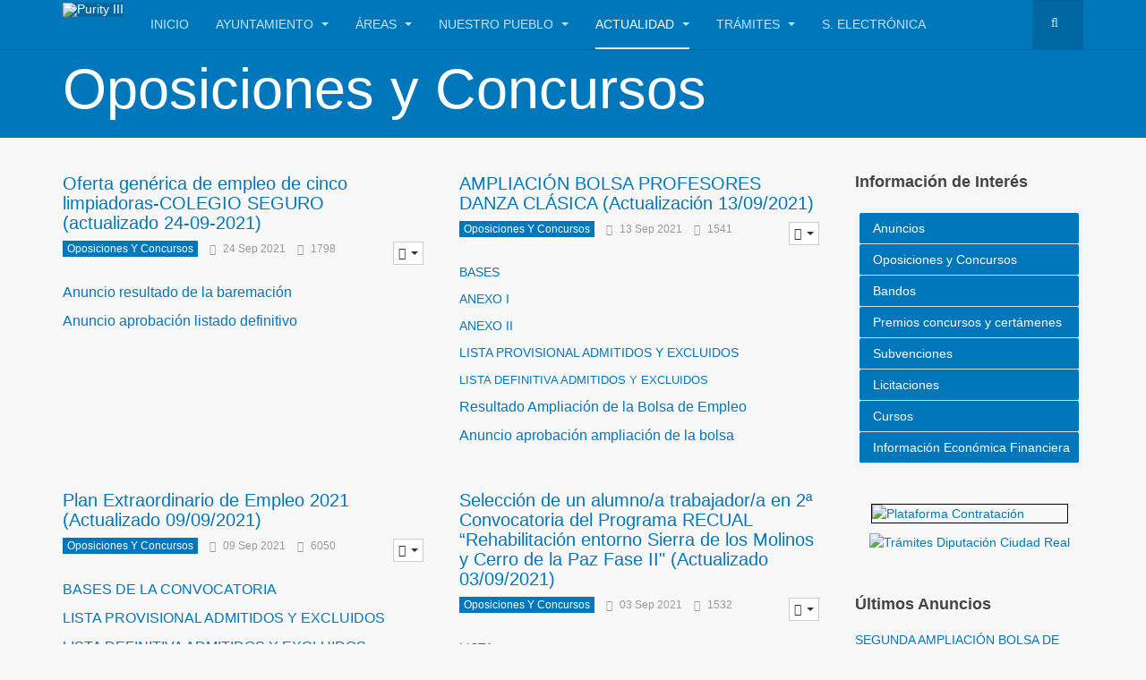

--- FILE ---
content_type: text/html; charset=utf-8
request_url: https://www.campodecriptana.es/actualidad/tablon-de-anuncios/oposiciones-y-concursos?iccaldate=2011-11-1&start=80
body_size: 19229
content:
<!DOCTYPE html>
<html prefix="og: http://ogp.me/ns#" lang="es-es" dir="ltr"
	  class='com_content view-category layout-blog itemid-854 j31 mm-hover'>
<head>
<base href="https://www.campodecriptana.es/actualidad/tablon-de-anuncios/oposiciones-y-concursos" />
<meta http-equiv="content-type" content="text/html; charset=utf-8" />
<meta name="keywords" content="Criptana, Ayuntamiento, Ayto, turismo, tramites, sede electronica, quijote, cervantes, molienda" />
<meta name="description" content="Ayuntamiento de Campo de Criptana" />
<meta name="generator" content="Joomla! - Open Source Content Management - Version 3.10.11" />
<title>Oposiciones y Concursos</title>
<link href="/actualidad/tablon-de-anuncios/oposiciones-y-concursos?iccaldate=2011-11-1&amp;format=feed&amp;type=rss" rel="alternate" type="application/rss+xml" title="RSS 2.0" />
<link href="/actualidad/tablon-de-anuncios/oposiciones-y-concursos?iccaldate=2011-11-1&amp;format=feed&amp;type=atom" rel="alternate" type="application/atom+xml" title="Atom 1.0" />
<link href="/templates/purity_iii/favicon.ico" rel="shortcut icon" type="image/vnd.microsoft.icon" />
<script type="application/json" class="joomla-script-options new">{"csrf.token":"1540450f00eda4b1b7bf64abf88b5271","system.paths":{"root":"","base":""},"joomla.jtext":{"PLG_SYS_BROWSERUPDATEWARNING_JS_TIMETOUPGRADE":"It's time to upgrade your browser.","PLG_SYS_BROWSERUPDATEWARNING_JS_UPDATECURRENT":"Click here to update your current browser","PLG_SYS_BROWSERUPDATEWARNING_JS_IE":"Download Internet Explorer","PLG_SYS_BROWSERUPDATEWARNING_JS_SAFARI":"Download Safari","PLG_SYS_BROWSERUPDATEWARNING_JS_FIREFOX":"Download Firefox","PLG_SYS_BROWSERUPDATEWARNING_JS_CHROME":"Download Chrome","PLG_SYS_BROWSERUPDATEWARNING_JS_OPERA":"Download Opera","PLG_SYS_BROWSERUPDATEWARNING_JS_WHYSHOULDI":"Why you should update:","PLG_SYS_BROWSERUPDATEWARNING_JS_WHYFASTER":"Websites load faster","PLG_SYS_BROWSERUPDATEWARNING_JS_WHYSAFER":"Safer Browsing","PLG_SYS_BROWSERUPDATEWARNING_JS_WHYRENDER":"Websites render correctly","PLG_SYS_BROWSERUPDATEWARNING_JS_WHYMORE":"Other great features","PLG_SYS_BROWSERUPDATEWARNING_JS_CONTINUE":"Continue"}}</script>
<meta property="og:site_name" content="Ayuntamiento de Campo de Criptana"/>
<meta property="og:title" content="Oferta genérica de empleo de cinco limpiadoras-COLEGIO SEGURO (actualizado 24-09-2021)"/>
<meta property="og:type" content="article"/>
<meta property="og:url" content="https://www.campodecriptana.es/actualidad/tablon-de-anuncios/oposiciones-y-concursos/2721-oferta-generica-de-empleo-de-cinco-limpiadoras-colegio-seguro"/>
<meta property="og:title" content="AMPLIACIÓN BOLSA PROFESORES DANZA CLÁSICA (Actualización 13/09/2021)"/>
<meta property="og:url" content="https://www.campodecriptana.es/actualidad/tablon-de-anuncios/oposiciones-y-concursos/2695-ampliacion-bolsa-profesores-danza-clasica"/>
<meta property="og:title" content="Plan Extraordinario de Empleo 2021 (Actualizado 09/09/2021)"/>
<meta property="og:url" content="https://www.campodecriptana.es/actualidad/tablon-de-anuncios/oposiciones-y-concursos/2684-plan-extraordinario-de-empleo-2021"/>
<meta property="og:title" content="Selección de un alumno/a trabajador/a en 2ª Convocatoria del Programa RECUAL “Rehabilitación entorno Sierra de los Molinos y Cerro de la Paz Fase II" (Actualizado 03/09/2021)"/>
<meta property="og:url" content="https://www.campodecriptana.es/actualidad/tablon-de-anuncios/oposiciones-y-concursos/2706-seleccion-de-un-alumno-a-trabajador-a-en-2-convocatoria-del-programa-recual-rehabilitacion-entorno-sierra-de-los-molinos-y-cerro-de-la-paz-fase-ii"/>
<meta property="og:title" content="Anuncio Convocatoria 2 Puestos de Monitor-Dinamizador de los Puntos de Inclusión Digital"/>
<meta property="og:url" content="https://www.campodecriptana.es/actualidad/tablon-de-anuncios/oposiciones-y-concursos/2709-anuncio-convocatoria-2-puestos-de-monitor-dinamizador-de-los-puntos-de-inclusion-digital"/>
<meta property="og:title" content="Bases 2ª Convocatoria Selección Alumnos/as Trabajadores/as del Programa para la Recualificación y Reciclaje Profesional "Rehabilitación Entorno Sierra de los Molinos y Cerro de la Paz Fase II""/>
<meta property="og:url" content="https://www.campodecriptana.es/actualidad/tablon-de-anuncios/oposiciones-y-concursos/2698-bases-2-convocatoria-seleccion-alumnos-as-trabajadores-as-del-programa-para-la-recualificacion-y-reciclaje-profesional-rehabilitacion-entorno-sierra-de-los-molinos-y-cerro-de-la-paz-fase-ii"/>
<meta property="og:title" content="Bolsa de Empleo Monitor de Actividades Juveniles"/>
<meta property="og:url" content="https://www.campodecriptana.es/actualidad/tablon-de-anuncios/oposiciones-y-concursos/2660-bolsa-de-empleo-monitor-de-actividades-juveniles"/>
<meta property="og:title" content="RECUAL - REHABILITACION SIERRA DE LOS MOLINOS Y CERRO DE LA PAZ FASE II (actualizado 20-05-2021)"/>
<meta property="og:url" content="https://www.campodecriptana.es/actualidad/tablon-de-anuncios/oposiciones-y-concursos/2637-recual-rehabilitacion-sierra-de-los-molinos-y-cerro-de-la-paz-fase-ii"/>
<meta property="og:title" content="Bolsa de Empleo Monitores/as de Natación (actualizado 29-04-2021)"/>
<meta property="og:url" content="https://www.campodecriptana.es/actualidad/tablon-de-anuncios/oposiciones-y-concursos/2578-bolsa-de-empleo-monitores-as-de-natacion"/>
<meta property="og:title" content="Bolsa temporal de empleo fisioterapeuta (actualizado 09-04-2021)"/>
<meta property="og:url" content="https://www.campodecriptana.es/actualidad/tablon-de-anuncios/oposiciones-y-concursos/2573-bolsa-temporal-de-empleo-fisioterapeuta"/>
<meta property="og:title" content="Anuncio Bases y Convocatoria Bolsa de Empleo Temporal de Técnico Superior en Integración Social (actualizado 09-04-2021)"/>
<meta property="og:url" content="https://www.campodecriptana.es/actualidad/tablon-de-anuncios/oposiciones-y-concursos/2563-anuncio-bases-y-convocatoria-bolsa-de-empleo-temporal-de-tecnico-superior-en-integracion-social"/>
<meta property="og:title" content="Ampliación Bolsa de Empleo peones de cementerio (actualizado 19-03-2021)"/>
<meta property="og:url" content="https://www.campodecriptana.es/actualidad/tablon-de-anuncios/oposiciones-y-concursos/2610-ampliacion-bolsa-de-empleo-peon-del-cementerio"/>
<meta property="og:title" content="Ampliación Bolsa peón de usos múltiples (actualización 19-03-2021)"/>
<meta property="og:url" content="https://www.campodecriptana.es/actualidad/tablon-de-anuncios/oposiciones-y-concursos/2613-ampliacion-bolsa-peon-de-usos-multiples"/>
<meta property="og:title" content="Plan de Empleo Diputación 2020 (actualizado 16-03-2021)"/>
<meta property="og:url" content="https://www.campodecriptana.es/actualidad/tablon-de-anuncios/oposiciones-y-concursos/2614-plan-de-empleo-diputacion-2020"/>
<meta property="og:title" content="Bolsa Profesores de Música 2ª convocatoria (actualizado 06-02-2021)"/>
<meta property="og:url" content="https://www.campodecriptana.es/actualidad/tablon-de-anuncios/oposiciones-y-concursos/2595-bolsa-profesores-de-musica-2-convocatoria"/>
<meta property="og:title" content="Convocatoria pública de 2 puestos de personal de limpieza (actualizado 28-12-2020)"/>
<meta property="og:url" content="https://www.campodecriptana.es/actualidad/tablon-de-anuncios/oposiciones-y-concursos/2598-convocatoria-publica-de-2-puestos-de-personal-de-limpieza"/>
<meta property="og:title" content="Bolsa de Empleo Educadores/as Escuela Infantil (actualizado 17-11-2020)"/>
<meta property="og:url" content="https://www.campodecriptana.es/actualidad/tablon-de-anuncios/oposiciones-y-concursos/2579-bolsa-de-empleo-educadores-as-escuela-infantil"/>
<meta property="og:title" content="Bolsa de trabajo para seleccionar un Arquitecto Técnico como funcionario interino (actualizado 04-12-2020)"/>
<meta property="og:url" content="https://www.campodecriptana.es/actualidad/tablon-de-anuncios/oposiciones-y-concursos/2453-bolsa-de-trabajo-para-seleccionar-un-arquitecto-tecnico-como-funcionario-interino"/>
<!-- META FOR IOS & HANDHELD -->
<meta name="viewport" content="width=device-width, initial-scale=1.0, maximum-scale=1.0, user-scalable=no"/>
<meta name="HandheldFriendly" content="true"/>
<meta name="apple-mobile-web-app-capable" content="YES"/>
<!-- //META FOR IOS & HANDHELD -->
<!-- Le HTML5 shim and media query for IE8 support -->
<!--[if lt IE 9]>
<script src="//html5shim.googlecode.com/svn/trunk/html5.js"></script>
<script type="text/javascript" src="/plugins/system/t3/base-bs3/js/respond.min.js"></script>
<![endif]-->
<!-- You can add Google Analytics here or use T3 Injection feature -->
<style id="jch-optimize-critical-css" data-id="79cebd266715f40a86a740703170e858377d3b951fbe20a687c7c66a8b407071">@media all{html{font-family:sans-serif;-ms-text-size-adjust:100%;-webkit-text-size-adjust:100%}body{margin:0}article,aside,details,figcaption,figure,footer,header,hgroup,main,nav,section,summary{display:block}a{background:transparent}a:active,a:hover{outline:0}b,strong{font-weight:bold}h1{font-size:2em;margin:0.67em 0}small{font-size:80%}img{border:0}figure{margin:1em 40px}button,input,optgroup,select,textarea{color:inherit;font:inherit;margin:0}button{overflow:visible}button,select{text-transform:none}button,html input[type="button"],input[type="reset"],input[type="submit"]{-webkit-appearance:button;cursor:pointer}button::-moz-focus-inner,input::-moz-focus-inner{border:0;padding:0}input{line-height:normal}textarea{overflow:auto}optgroup{font-weight:bold}}@media print{*{text-shadow:none !important;color:#000 !important;background:transparent !important;box-shadow:none !important}a,a:visited{text-decoration:underline}a[href]:after{content:" (" attr(href) ")"}a[href^="javascript:"]:after,a[href^="#"]:after{content:""}tr,img{page-break-inside:avoid}img{max-width:100% !important}p,h2,h3{orphans:3;widows:3}h2,h3{page-break-after:avoid}select{background:#fff !important}.navbar{display:none}.btn>.caret,.dropup>.btn>.caret{border-top-color:#000 !important}}@media all{*{-webkit-box-sizing:border-box;-moz-box-sizing:border-box;box-sizing:border-box}*:before,*:after{-webkit-box-sizing:border-box;-moz-box-sizing:border-box;box-sizing:border-box}html{font-size:62.5%;-webkit-tap-highlight-color:rgba(0,0,0,0)}body{font-family:"Helvetica Neue",Helvetica,Arial,sans-serif;font-size:14px;line-height:1.428571429;color:#444;background-color:#F8F8F8;background-image:url(https://www.campodecriptana.es/templates/purity_iii/images/background.jpg);background-repeat:repeat}input,button,select,textarea{font-family:inherit;font-size:inherit;line-height:inherit}a{color:#07b;text-decoration:none}a:hover,a:focus{color:#00466e;text-decoration:underline}a:focus{outline:thin dotted;outline:5px auto -webkit-focus-ring-color;outline-offset:-2px}figure{margin:0}img{vertical-align:middle}hr{margin-top:20px;margin-bottom:20px;border:0;border-top:1px solid #eee}.container{margin-right:auto;margin-left:auto;padding-left:20px;padding-right:20px}}@media all and (min-width:768px){.container{width:760px}}@media all and (min-width:992px){.container{width:980px}}@media all and (min-width:1200px){.container{width:1180px}}@media all{.row{margin-left:-20px;margin-right:-20px}.col-xs-1,.col-sm-1,.col-md-1,.col-lg-1,.col-xs-2,.col-sm-2,.col-md-2,.col-lg-2,.col-xs-3,.col-sm-3,.col-md-3,.col-lg-3,.col-xs-4,.col-sm-4,.col-md-4,.col-lg-4,.col-xs-5,.col-sm-5,.col-md-5,.col-lg-5,.col-xs-6,.col-sm-6,.col-md-6,.col-lg-6,.col-xs-7,.col-sm-7,.col-md-7,.col-lg-7,.col-xs-8,.col-sm-8,.col-md-8,.col-lg-8,.col-xs-9,.col-sm-9,.col-md-9,.col-lg-9,.col-xs-10,.col-sm-10,.col-md-10,.col-lg-10,.col-xs-11,.col-sm-11,.col-md-11,.col-lg-11,.col-xs-12,.col-sm-12,.col-md-12,.col-lg-12{position:relative;min-height:1px;padding-left:20px;padding-right:20px}.col-xs-1,.col-xs-2,.col-xs-3,.col-xs-4,.col-xs-5,.col-xs-6,.col-xs-7,.col-xs-8,.col-xs-9,.col-xs-10,.col-xs-11,.col-xs-12{float:left}.col-xs-12{width:100%}.col-xs-11{width:91.66666666666666%}.col-xs-10{width:83.33333333333334%}.col-xs-9{width:75%}.col-xs-8{width:66.66666666666666%}.col-xs-7{width:58.33333333333334%}.col-xs-6{width:50%}.col-xs-5{width:41.66666666666667%}.col-xs-4{width:33.33333333333333%}.col-xs-3{width:25%}.col-xs-2{width:16.66666666666666%}.col-xs-1{width:8.333333333333332%}}@media all and (min-width:768px){.col-sm-1,.col-sm-2,.col-sm-3,.col-sm-4,.col-sm-5,.col-sm-6,.col-sm-7,.col-sm-8,.col-sm-9,.col-sm-10,.col-sm-11,.col-sm-12{float:left}.col-sm-12{width:100%}.col-sm-11{width:91.66666666666666%}.col-sm-10{width:83.33333333333334%}.col-sm-9{width:75%}.col-sm-8{width:66.66666666666666%}.col-sm-7{width:58.33333333333334%}.col-sm-6{width:50%}.col-sm-5{width:41.66666666666667%}.col-sm-4{width:33.33333333333333%}.col-sm-3{width:25%}.col-sm-2{width:16.66666666666666%}.col-sm-1{width:8.333333333333332%}}@media all and (min-width:992px){.col-md-1,.col-md-2,.col-md-3,.col-md-4,.col-md-5,.col-md-6,.col-md-7,.col-md-8,.col-md-9,.col-md-10,.col-md-11,.col-md-12{float:left}.col-md-12{width:100%}.col-md-11{width:91.66666666666666%}.col-md-10{width:83.33333333333334%}.col-md-9{width:75%}.col-md-8{width:66.66666666666666%}.col-md-7{width:58.33333333333334%}.col-md-6{width:50%}.col-md-5{width:41.66666666666667%}.col-md-4{width:33.33333333333333%}.col-md-3{width:25%}.col-md-2{width:16.66666666666666%}.col-md-1{width:8.333333333333332%}}@media all and (min-width:1200px){.col-lg-1,.col-lg-2,.col-lg-3,.col-lg-4,.col-lg-5,.col-lg-6,.col-lg-7,.col-lg-8,.col-lg-9,.col-lg-10,.col-lg-11,.col-lg-12{float:left}.col-lg-12{width:100%}.col-lg-11{width:91.66666666666666%}.col-lg-10{width:83.33333333333334%}.col-lg-9{width:75%}.col-lg-8{width:66.66666666666666%}.col-lg-7{width:58.33333333333334%}.col-lg-6{width:50%}.col-lg-5{width:41.66666666666667%}.col-lg-4{width:33.33333333333333%}.col-lg-3{width:25%}.col-lg-2{width:16.66666666666666%}.col-lg-1{width:8.333333333333332%}}@media all{th{text-align:left}}@media all{select,textarea,input[type="text"],input[type="password"],input[type="datetime"],input[type="datetime-local"],input[type="date"],input[type="month"],input[type="time"],input[type="week"],input[type="number"],input[type="email"],input[type="url"],input[type="search"],input[type="tel"],input[type="color"],.inputbox{display:block;width:100%;height:34px;padding:6px 12px;font-size:14px;line-height:1.428571429;color:#666;background-color:#fff;background-image:none;border:1px solid #ccc;border-radius:0;-webkit-box-shadow:inset 0 1px 1px rgba(0,0,0,0.075);box-shadow:inset 0 1px 1px rgba(0,0,0,0.075);-webkit-transition:border-color ease-in-out .15s,box-shadow ease-in-out .15s;transition:border-color ease-in-out .15s,box-shadow ease-in-out .15s}select:focus,textarea:focus,input[type="text"]:focus,input[type="password"]:focus,input[type="datetime"]:focus,input[type="datetime-local"]:focus,input[type="date"]:focus,input[type="month"]:focus,input[type="time"]:focus,input[type="week"]:focus,input[type="number"]:focus,input[type="email"]:focus,input[type="url"]:focus,input[type="search"]:focus,input[type="tel"]:focus,input[type="color"]:focus,.inputbox:focus{border-color:#66afe9;outline:0;-webkit-box-shadow:inset 0 1px 1px rgba(0,0,0,.075),0 0 8px rgba(102,175,233,0.6);box-shadow:inset 0 1px 1px rgba(0,0,0,.075),0 0 8px rgba(102,175,233,0.6)}select:-moz-placeholder,textarea:-moz-placeholder,input[type="text"]:-moz-placeholder,input[type="password"]:-moz-placeholder,input[type="datetime"]:-moz-placeholder,input[type="datetime-local"]:-moz-placeholder,input[type="date"]:-moz-placeholder,input[type="month"]:-moz-placeholder,input[type="time"]:-moz-placeholder,input[type="week"]:-moz-placeholder,input[type="number"]:-moz-placeholder,input[type="email"]:-moz-placeholder,input[type="url"]:-moz-placeholder,input[type="search"]:-moz-placeholder,input[type="tel"]:-moz-placeholder,input[type="color"]:-moz-placeholder,.inputbox:-moz-placeholder{color:#999}select::-moz-placeholder,textarea::-moz-placeholder,input[type="text"]::-moz-placeholder,input[type="password"]::-moz-placeholder,input[type="datetime"]::-moz-placeholder,input[type="datetime-local"]::-moz-placeholder,input[type="date"]::-moz-placeholder,input[type="month"]::-moz-placeholder,input[type="time"]::-moz-placeholder,input[type="week"]::-moz-placeholder,input[type="number"]::-moz-placeholder,input[type="email"]::-moz-placeholder,input[type="url"]::-moz-placeholder,input[type="search"]::-moz-placeholder,input[type="tel"]::-moz-placeholder,input[type="color"]::-moz-placeholder,.inputbox::-moz-placeholder{color:#999;opacity:1}select:-ms-input-placeholder,textarea:-ms-input-placeholder,input[type="text"]:-ms-input-placeholder,input[type="password"]:-ms-input-placeholder,input[type="datetime"]:-ms-input-placeholder,input[type="datetime-local"]:-ms-input-placeholder,input[type="date"]:-ms-input-placeholder,input[type="month"]:-ms-input-placeholder,input[type="time"]:-ms-input-placeholder,input[type="week"]:-ms-input-placeholder,input[type="number"]:-ms-input-placeholder,input[type="email"]:-ms-input-placeholder,input[type="url"]:-ms-input-placeholder,input[type="search"]:-ms-input-placeholder,input[type="tel"]:-ms-input-placeholder,input[type="color"]:-ms-input-placeholder,.inputbox:-ms-input-placeholder{color:#999}select::-webkit-input-placeholder,textarea::-webkit-input-placeholder,input[type="text"]::-webkit-input-placeholder,input[type="password"]::-webkit-input-placeholder,input[type="datetime"]::-webkit-input-placeholder,input[type="datetime-local"]::-webkit-input-placeholder,input[type="date"]::-webkit-input-placeholder,input[type="month"]::-webkit-input-placeholder,input[type="time"]::-webkit-input-placeholder,input[type="week"]::-webkit-input-placeholder,input[type="number"]::-webkit-input-placeholder,input[type="email"]::-webkit-input-placeholder,input[type="url"]::-webkit-input-placeholder,input[type="search"]::-webkit-input-placeholder,input[type="tel"]::-webkit-input-placeholder,input[type="color"]::-webkit-input-placeholder,.inputbox::-webkit-input-placeholder{color:#999}select:focus,textarea:focus,input[type="text"]:focus,input[type="password"]:focus,input[type="datetime"]:focus,input[type="datetime-local"]:focus,input[type="date"]:focus,input[type="month"]:focus,input[type="time"]:focus,input[type="week"]:focus,input[type="number"]:focus,input[type="email"]:focus,input[type="url"]:focus,input[type="search"]:focus,input[type="tel"]:focus,input[type="color"]:focus,.inputbox:focus{border-color:#66afe9;outline:0;-webkit-box-shadow:inset 0 1px 1px rgba(0,0,0,.075),0 0 8px rgba(102,175,233,0.6);box-shadow:inset 0 1px 1px rgba(0,0,0,.075),0 0 8px rgba(102,175,233,0.6)}select:-moz-placeholder,textarea:-moz-placeholder,input[type="text"]:-moz-placeholder,input[type="password"]:-moz-placeholder,input[type="datetime"]:-moz-placeholder,input[type="datetime-local"]:-moz-placeholder,input[type="date"]:-moz-placeholder,input[type="month"]:-moz-placeholder,input[type="time"]:-moz-placeholder,input[type="week"]:-moz-placeholder,input[type="number"]:-moz-placeholder,input[type="email"]:-moz-placeholder,input[type="url"]:-moz-placeholder,input[type="search"]:-moz-placeholder,input[type="tel"]:-moz-placeholder,input[type="color"]:-moz-placeholder,.inputbox:-moz-placeholder{color:#999}select::-moz-placeholder,textarea::-moz-placeholder,input[type="text"]::-moz-placeholder,input[type="password"]::-moz-placeholder,input[type="datetime"]::-moz-placeholder,input[type="datetime-local"]::-moz-placeholder,input[type="date"]::-moz-placeholder,input[type="month"]::-moz-placeholder,input[type="time"]::-moz-placeholder,input[type="week"]::-moz-placeholder,input[type="number"]::-moz-placeholder,input[type="email"]::-moz-placeholder,input[type="url"]::-moz-placeholder,input[type="search"]::-moz-placeholder,input[type="tel"]::-moz-placeholder,input[type="color"]::-moz-placeholder,.inputbox::-moz-placeholder{color:#999;opacity:1}select:-ms-input-placeholder,textarea:-ms-input-placeholder,input[type="text"]:-ms-input-placeholder,input[type="password"]:-ms-input-placeholder,input[type="datetime"]:-ms-input-placeholder,input[type="datetime-local"]:-ms-input-placeholder,input[type="date"]:-ms-input-placeholder,input[type="month"]:-ms-input-placeholder,input[type="time"]:-ms-input-placeholder,input[type="week"]:-ms-input-placeholder,input[type="number"]:-ms-input-placeholder,input[type="email"]:-ms-input-placeholder,input[type="url"]:-ms-input-placeholder,input[type="search"]:-ms-input-placeholder,input[type="tel"]:-ms-input-placeholder,input[type="color"]:-ms-input-placeholder,.inputbox:-ms-input-placeholder{color:#999}select::-webkit-input-placeholder,textarea::-webkit-input-placeholder,input[type="text"]::-webkit-input-placeholder,input[type="password"]::-webkit-input-placeholder,input[type="datetime"]::-webkit-input-placeholder,input[type="datetime-local"]::-webkit-input-placeholder,input[type="date"]::-webkit-input-placeholder,input[type="month"]::-webkit-input-placeholder,input[type="time"]::-webkit-input-placeholder,input[type="week"]::-webkit-input-placeholder,input[type="number"]::-webkit-input-placeholder,input[type="email"]::-webkit-input-placeholder,input[type="url"]::-webkit-input-placeholder,input[type="search"]::-webkit-input-placeholder,input[type="tel"]::-webkit-input-placeholder,input[type="color"]::-webkit-input-placeholder,.inputbox::-webkit-input-placeholder{color:#999}}@media screen and (min-width:768px){select,textarea,input[type="text"],input[type="password"],input[type="datetime"],input[type="datetime-local"],input[type="date"],input[type="month"],input[type="time"],input[type="week"],input[type="number"],input[type="email"],input[type="url"],input[type="search"],input[type="tel"],input[type="color"],.inputbox{width:auto}}@media all{select,select.form-control,select.inputbox,select.input{padding-right:5px}}@media all{label{display:inline-block;margin-bottom:5px;font-weight:bold}input[type="search"]{-webkit-box-sizing:border-box;-moz-box-sizing:border-box;box-sizing:border-box}.form-control{display:block;width:100%;height:34px;padding:6px 12px;font-size:14px;line-height:1.428571429;color:#666;background-color:#fff;background-image:none;border:1px solid #ccc;border-radius:0;-webkit-box-shadow:inset 0 1px 1px rgba(0,0,0,0.075);box-shadow:inset 0 1px 1px rgba(0,0,0,0.075);-webkit-transition:border-color ease-in-out .15s,box-shadow ease-in-out .15s;transition:border-color ease-in-out .15s,box-shadow ease-in-out .15s}.form-control:focus{border-color:#66afe9;outline:0;-webkit-box-shadow:inset 0 1px 1px rgba(0,0,0,.075),0 0 8px rgba(102,175,233,0.6);box-shadow:inset 0 1px 1px rgba(0,0,0,.075),0 0 8px rgba(102,175,233,0.6)}.form-control:-moz-placeholder{color:#999}.form-control::-moz-placeholder{color:#999;opacity:1}.form-control:-ms-input-placeholder{color:#999}.form-control::-webkit-input-placeholder{color:#999}input[type="date"]{line-height:34px}}@media all{.btn{display:inline-block;margin-bottom:0;font-weight:normal;text-align:center;vertical-align:middle;cursor:pointer;background-image:none;border:1px solid transparent;white-space:nowrap;padding:6px 12px;font-size:14px;line-height:1.428571429;border-radius:0;-webkit-user-select:none;-moz-user-select:none;-ms-user-select:none;-o-user-select:none;user-select:none}.btn:focus{outline:thin dotted;outline:5px auto -webkit-focus-ring-color;outline-offset:-2px}.btn:hover,.btn:focus{color:#333;text-decoration:none}.btn:active,.btn.active{outline:0;background-image:none;-webkit-box-shadow:inset 0 3px 5px rgba(0,0,0,0.125);box-shadow:inset 0 3px 5px rgba(0,0,0,0.125)}.btn-default{color:#333;background-color:#fff;border-color:#ccc}.btn-default:hover,.btn-default:focus,.btn-default:active,.btn-default.active,.open .dropdown-toggle.btn-default{color:#333;background-color:#ebebeb;border-color:#adadad}.btn-default:active,.btn-default.active,.open .dropdown-toggle.btn-default{background-image:none}.btn-primary{color:#fff;background-color:#07b;border-color:#0067a2}.btn-primary:hover,.btn-primary:focus,.btn-primary:active,.btn-primary.active,.open .dropdown-toggle.btn-primary{color:#fff;background-color:#005d92;border-color:#004064}.btn-primary:active,.btn-primary.active,.open .dropdown-toggle.btn-primary{background-image:none}.dropdown-submenu{position:relative}.dropdown-submenu>.dropdown-menu{top:0;left:100%;margin-top:-5px;margin-left:-1px}.dropdown-submenu:hover>.dropdown-menu{display:block}.dropdown-submenu>.dropdown-menu{border-radius:0}.dropdown-submenu>a:after{display:block;content:" ";float:right;width:0;height:0;border-color:transparent;border-style:solid;border-width:5px 0 5px 5px;border-left-color:#111;margin-top:5px;margin-right:-5px}.dropdown-submenu:hover>a:after{border-left-color:#fff}.collapse{display:none}.caret{display:inline-block;width:0;height:0;margin-left:2px;vertical-align:middle;border-top:4px solid;border-right:4px solid transparent;border-left:4px solid transparent}.dropdown{position:relative}.dropdown-toggle:focus{outline:0}.dropdown-menu{position:absolute;top:100%;left:0;z-index:1000;display:none;float:left;min-width:160px;padding:5px 0;margin:2px 0 0;list-style:none;font-size:14px;background-color:#444;border:1px solid #444;border-radius:0;-webkit-box-shadow:0 6px 12px rgba(0,0,0,0.175);box-shadow:0 6px 12px rgba(0,0,0,0.175);background-clip:padding-box}.dropdown-menu>li>a{display:block;padding:3px 20px;clear:both;font-weight:normal;line-height:1.428571429;color:#999;white-space:nowrap}.dropdown-menu>li>a:hover,.dropdown-menu>li>a:focus{text-decoration:none;color:#fff;background-color:#515151}.pull-right>.dropdown-menu{right:0;left:auto}}@media all{.btn-group,.btn-group-vertical{position:relative;display:inline-block;vertical-align:middle}.btn-group>.btn,.btn-group-vertical>.btn{position:relative;float:left}.btn-group>.btn:hover,.btn-group-vertical>.btn:hover,.btn-group>.btn:focus,.btn-group-vertical>.btn:focus,.btn-group>.btn:active,.btn-group-vertical>.btn:active,.btn-group>.btn.active,.btn-group-vertical>.btn.active{z-index:2}.btn-group>.btn:focus,.btn-group-vertical>.btn:focus{outline:none}.btn-group>.btn:not(:first-child):not(:last-child):not(.dropdown-toggle){border-radius:0}.btn-group>.btn:first-child{margin-left:0}.btn-group>.btn:first-child:not(:last-child):not(.dropdown-toggle){border-bottom-right-radius:0;border-top-right-radius:0}.btn-group>.btn:last-child:not(:first-child),.btn-group>.dropdown-toggle:not(:first-child){border-bottom-left-radius:0;border-top-left-radius:0}.btn-group .dropdown-toggle:active,.btn-group.open .dropdown-toggle{outline:0}.btn-group.open .dropdown-toggle{-webkit-box-shadow:inset 0 3px 5px rgba(0,0,0,0.125);box-shadow:inset 0 3px 5px rgba(0,0,0,0.125)}.btn .caret{margin-left:0}.btn-group-vertical>.btn,.btn-group-vertical>.btn-group,.btn-group-vertical>.btn-group>.btn{display:block;float:none;width:100%;max-width:100%}.btn-group-vertical>.btn-group>.btn{float:none}.btn-group-vertical>.btn:not(:first-child):not(:last-child){border-radius:0}.btn-group-vertical>.btn:first-child:not(:last-child){border-top-right-radius:0;border-bottom-right-radius:0;border-bottom-left-radius:0}.btn-group-vertical>.btn:last-child:not(:first-child){border-bottom-left-radius:0;border-top-right-radius:0;border-top-left-radius:0}.btn-group-vertical>.btn-group:not(:first-child):not(:last-child)>.btn{border-radius:0}.btn-group-vertical>.btn-group:first-child:not(:last-child)>.btn:last-child,.btn-group-vertical>.btn-group:first-child:not(:last-child)>.dropdown-toggle{border-bottom-right-radius:0;border-bottom-left-radius:0}.btn-group-vertical>.btn-group:last-child:not(:first-child)>.btn:first-child{border-top-right-radius:0;border-top-left-radius:0}.nav{margin-bottom:0;padding-left:0;list-style:none}.nav>li{position:relative;display:block}.nav>li>a{position:relative;display:block;padding:10px 15px}.nav>li>a:hover,.nav>li>a:focus{text-decoration:none;background-color:#eee}}@media all{.navbar{position:relative;min-height:55px;margin-bottom:20px;border:1px solid transparent}}@media all and (min-width:991px){.navbar{border-radius:0}}@media all and (min-width:991px){.navbar-header{float:left}}@media all{.navbar-collapse{max-height:340px;overflow-x:visible;padding-right:20px;padding-left:20px;border-top:1px solid transparent;box-shadow:inset 0 1px 0 rgba(255,255,255,0.1);-webkit-overflow-scrolling:touch}}@media all and (min-width:991px){.navbar-collapse{width:auto;border-top:0;box-shadow:none}.navbar-collapse.collapse{display:block !important;height:auto !important;padding-bottom:0;overflow:visible !important}.navbar-fixed-top .navbar-collapse,.navbar-static-top .navbar-collapse,.navbar-fixed-bottom .navbar-collapse{padding-left:0;padding-right:0}}@media all{.container>.navbar-header,.container-fluid>.navbar-header,.container>.navbar-collapse,.container-fluid>.navbar-collapse{margin-right:-20px;margin-left:-20px}}@media all and (min-width:991px){.container>.navbar-header,.container-fluid>.navbar-header,.container>.navbar-collapse,.container-fluid>.navbar-collapse{margin-right:0;margin-left:0}}@media all{.navbar-static-top{z-index:1000;border-width:0 0 1px}}@media all and (min-width:991px){.navbar-static-top{border-radius:0}}@media all{.navbar-fixed-top,.navbar-fixed-bottom{position:fixed;right:0;left:0;z-index:1030}}@media all and (min-width:991px){.navbar-fixed-top,.navbar-fixed-bottom{border-radius:0}}@media all{.navbar-fixed-top{top:0;border-width:0 0 1px}.navbar-fixed-bottom{bottom:0;margin-bottom:0;border-width:1px 0 0}}@media all{.navbar-toggle{position:relative;float:right;margin-right:20px;padding:9px 10px;margin-top:10.5px;margin-bottom:10.5px;background-color:transparent;background-image:none;border:1px solid transparent;border-radius:0}.navbar-toggle:focus{outline:none}}@media all and (min-width:991px){.navbar-toggle{display:none}}@media all{.navbar-nav{margin:8.75px -20px}.navbar-nav>li>a{padding-top:10px;padding-bottom:10px;line-height:20px}}@media all and (min-width:991px){.navbar-nav{float:left;margin:0}.navbar-nav>li{float:left}.navbar-nav>li>a{padding-top:17.5px;padding-bottom:17.5px}}@media all{.navbar-nav>li>.dropdown-menu{margin-top:0;border-top-right-radius:0;border-top-left-radius:0}}@media all{.navbar-default{background-color:#07b;border-color:#0067a2}.navbar-default .navbar-nav>li>a{color:#bbe6ff}.navbar-default .navbar-nav>li>a:hover,.navbar-default .navbar-nav>li>a:focus{color:#fff;background-color:transparent}.navbar-default .navbar-nav>.active>a,.navbar-default .navbar-nav>.active>a:hover,.navbar-default .navbar-nav>.active>a:focus{color:#fff;background-color:transparent}.navbar-default .navbar-toggle{border-color:#07b}.navbar-default .navbar-toggle:hover,.navbar-default .navbar-toggle:focus{background-color:#07b}.navbar-default .navbar-collapse,.navbar-default .navbar-form{border-color:#0067a2}}@media all{.pagination{display:inline-block;padding-left:0;margin:20px 0;border-radius:0}.pagination>li{display:inline}.pagination>li>a,.pagination>li>span{position:relative;float:left;padding:6px 12px;line-height:1.428571429;text-decoration:none;color:#07b;background-color:#fff;border:1px solid #ddd;margin-left:-1px}.pagination>li:first-child>a,.pagination>li:first-child>span{margin-left:0;border-bottom-left-radius:0;border-top-left-radius:0}.pagination>li:last-child>a,.pagination>li:last-child>span{border-bottom-right-radius:0;border-top-right-radius:0}.pagination>li>a:hover,.pagination>li>span:hover,.pagination>li>a:focus,.pagination>li>span:focus{color:#00466e;background-color:#eee;border-color:#ddd}.pagination>.active>a,.pagination>.active>span,.pagination>.active>a:hover,.pagination>.active>span:hover,.pagination>.active>a:focus,.pagination>.active>span:focus{z-index:2;color:#fff;background-color:#07b;border-color:#07b;cursor:default}.jumbotron{padding:40px;margin-bottom:40px;color:inherit;background-color:#eee}.jumbotron h1,.jumbotron .h1{color:inherit}.jumbotron p{margin-bottom:20px;font-size:21px;font-weight:200}.jumbotron .container{max-width:100%}}@media screen and (min-width:768px){.jumbotron{padding-top:64px;padding-bottom:64px}.jumbotron h1,.jumbotron .h1{font-size:63px}}@media all{.clearfix:before,.clearfix:after,.container:before,.container:after,.container-fluid:before,.container-fluid:after,.row:before,.row:after,.form-horizontal .form-group:before,.form-horizontal .form-group:after,.btn-toolbar:before,.btn-toolbar:after,.btn-group-vertical>.btn-group:before,.btn-group-vertical>.btn-group:after,.nav:before,.nav:after,.navbar:before,.navbar:after,.navbar-header:before,.navbar-header:after,.navbar-collapse:before,.navbar-collapse:after,.pager:before,.pager:after,.panel-body:before,.panel-body:after,.modal-footer:before,.modal-footer:after{content:" ";display:table}.clearfix:after,.container:after,.container-fluid:after,.row:after,.form-horizontal .form-group:after,.btn-toolbar:after,.btn-group-vertical>.btn-group:after,.nav:after,.navbar:after,.navbar-header:after,.navbar-collapse:after,.pager:after,.panel-body:after,.modal-footer:after{clear:both}.pull-right{float:right !important}.pull-left{float:left !important}@-ms-viewport{width:device-width}}@media all and (max-width:767px){.hidden-xs,tr.hidden-xs,th.hidden-xs,td.hidden-xs{display:none !important}}@media all and (min-width:768px) and (max-width:991px){.hidden-sm,tr.hidden-sm,th.hidden-sm,td.hidden-sm{display:none !important}}@media all{a:active,a:focus{outline:0}img{border:none}}@media all{ul.level0{}ul.level0 li{}ul.level0 li a{}ul.level0 li a:hover{}ul.level1{}ul.level1 li{}ul.level1 li a{}ul.level1 li a:hover{}}@media all{#main div.attachmentsContainer,div.attachmentsContainer{clear:both;margin:0 0 0.5em 0;background:transparent}}@media all{.pull-right{float:right}.pull-left{float:left}}@media all{body{padding-top:55px}input,button,select,textarea{font-family:inherit;font-size:inherit;line-height:inherit}a{color:#07b;text-decoration:none;-webkit-transition:all 0.2s;transition:all 0.2s}a:hover,a:focus{color:#00466e;text-decoration:underline}a:focus{outline:thin dotted;outline:5px auto -webkit-focus-ring-color;outline-offset:-2px}img{vertical-align:middle}th,td{line-height:1.428571429;text-align:left;vertical-align:top}th{font-weight:bold}td,tr td{border-top:1px solid #ddd}hr{margin-top:20px;margin-bottom:20px;border:0;border-top:1px solid #eee}.wrap{width:auto;clear:both}p{margin:0 0 10px}}@media all{small,.small{font-size:85%}h1,h2,h3,h4,h5,h6,.h1,.h2,.h3,.h4,.h5,.h6{color:inherit;font-family:"Helvetica Neue",Helvetica,Arial,sans-serif;font-weight:500;line-height:1.1}h1,h2,h3{margin-top:20px;margin-bottom:10px}h4,h5,h6{margin-top:10px;margin-bottom:10px}h1,.h1{font-size:24px}h2,.h2{font-size:20px}h3,.h3{font-size:18px}h4,.h4{font-size:16px}h5,.h5{font-size:14px}h6,.h6{font-size:12px}ul,ol{margin-top:0;margin-bottom:10px}ul ul,ol ul,ul ol,ol ol{margin-bottom:0}dl{margin-bottom:20px}dt,dd{line-height:1.428571429}dt{font-weight:bold}dd{margin-left:0}}@media all{.form-control:focus{border-color:#66afe9;outline:0;-webkit-box-shadow:inset 0 1px 1px rgba(0,0,0,.075),0 0 8px rgba(102,175,233,0.6);box-shadow:inset 0 1px 1px rgba(0,0,0,.075),0 0 8px rgba(102,175,233,0.6)}.form-control:-moz-placeholder{color:#999}.form-control::-moz-placeholder{color:#999;opacity:1}.form-control:-ms-input-placeholder{color:#999}.form-control::-webkit-input-placeholder{color:#999}.form-group{margin-bottom:20px}}@media all{select:-moz-placeholder,textarea:-moz-placeholder,input[type="text"]:-moz-placeholder,input[type="password"]:-moz-placeholder,input[type="datetime"]:-moz-placeholder,input[type="datetime-local"]:-moz-placeholder,input[type="date"]:-moz-placeholder,input[type="month"]:-moz-placeholder,input[type="time"]:-moz-placeholder,input[type="week"]:-moz-placeholder,input[type="number"]:-moz-placeholder,input[type="email"]:-moz-placeholder,input[type="url"]:-moz-placeholder,input[type="search"]:-moz-placeholder,input[type="tel"]:-moz-placeholder,input[type="color"]:-moz-placeholder,.inputbox:-moz-placeholder{color:#999}select::-moz-placeholder,textarea::-moz-placeholder,input[type="text"]::-moz-placeholder,input[type="password"]::-moz-placeholder,input[type="datetime"]::-moz-placeholder,input[type="datetime-local"]::-moz-placeholder,input[type="date"]::-moz-placeholder,input[type="month"]::-moz-placeholder,input[type="time"]::-moz-placeholder,input[type="week"]::-moz-placeholder,input[type="number"]::-moz-placeholder,input[type="email"]::-moz-placeholder,input[type="url"]::-moz-placeholder,input[type="search"]::-moz-placeholder,input[type="tel"]::-moz-placeholder,input[type="color"]::-moz-placeholder,.inputbox::-moz-placeholder{color:#999;opacity:1}select:-ms-input-placeholder,textarea:-ms-input-placeholder,input[type="text"]:-ms-input-placeholder,input[type="password"]:-ms-input-placeholder,input[type="datetime"]:-ms-input-placeholder,input[type="datetime-local"]:-ms-input-placeholder,input[type="date"]:-ms-input-placeholder,input[type="month"]:-ms-input-placeholder,input[type="time"]:-ms-input-placeholder,input[type="week"]:-ms-input-placeholder,input[type="number"]:-ms-input-placeholder,input[type="email"]:-ms-input-placeholder,input[type="url"]:-ms-input-placeholder,input[type="search"]:-ms-input-placeholder,input[type="tel"]:-ms-input-placeholder,input[type="color"]:-ms-input-placeholder,.inputbox:-ms-input-placeholder{color:#999}select::-webkit-input-placeholder,textarea::-webkit-input-placeholder,input[type="text"]::-webkit-input-placeholder,input[type="password"]::-webkit-input-placeholder,input[type="datetime"]::-webkit-input-placeholder,input[type="datetime-local"]::-webkit-input-placeholder,input[type="date"]::-webkit-input-placeholder,input[type="month"]::-webkit-input-placeholder,input[type="time"]::-webkit-input-placeholder,input[type="week"]::-webkit-input-placeholder,input[type="number"]::-webkit-input-placeholder,input[type="email"]::-webkit-input-placeholder,input[type="url"]::-webkit-input-placeholder,input[type="search"]::-webkit-input-placeholder,input[type="tel"]::-webkit-input-placeholder,input[type="color"]::-webkit-input-placeholder,.inputbox::-webkit-input-placeholder{color:#999}}@media screen and (min-width:768px){select,textarea,input[type="text"],input[type="password"],input[type="datetime"],input[type="datetime-local"],input[type="date"],input[type="month"],input[type="time"],input[type="week"],input[type="number"],input[type="email"],input[type="url"],input[type="search"],input[type="tel"],input[type="color"],.inputbox{width:auto}}@media all{select,select.form-control,select.inputbox,select.input{padding-right:5px}.caret{margin-left:5px;margin-top:-2px}.dropdown-menu{padding:0;min-width:200px}.dropdown-menu>li{border-top:1px solid #515151}.dropdown-menu>li:first-child{border-top:0}.dropdown-menu>li>a{padding:10px 20px}.dropdown-submenu>a:after{border-left-color:#999}.dropdown-submenu:hover>a:after{border-left-color:#fff}}@media all{.nav .caret{border-top-color:#07b;border-bottom-color:#07b}.nav a:hover .caret{border-top-color:#00466e;border-bottom-color:#00466e}.pagination{display:block}.pagination:before,.pagination:after{content:" ";display:table}.pagination:after{clear:both}}@media screen and (min-width:768px){.pagination{float:left}}@media all{.counter{display:inline-block;margin-top:20px;padding:6px 12px;background-color:#fff;border:1px solid #ddd;border-radius:0}}@media screen and (min-width:768px){.counter{float:right}}@media all{.navbar-toggle{padding:0;height:55px;line-height:55px;width:55px;margin:0;position:absolute;right:0;top:0}.navbar-toggle:hover,.navbar-toggle:active,.navbar-toggle:focus{outline:none;-webkit-box-shadow:none;box-shadow:none}}@media all and (min-width:991px){.navbar-toggle{display:none}}@media all{.navbar-nav{margin:8.75px -20px}}@media all and (min-width:991px){.navbar-nav{margin:0}}@media all{.navbar-default{background-color:#07b;border-color:#0067a2}}@media screen and (min-width:991px){.navbar-default .navbar-nav>li{margin-left:30px}}@media all{.navbar-default .navbar-nav>li>a{color:#bbe6ff;padding:20px;text-transform:uppercase}}@media screen and (min-width:991px){.navbar-default .navbar-nav>li>a{padding:0;line-height:55px}}@media all{.navbar-default .navbar-nav>li>a:hover,.navbar-default .navbar-nav>li>a:focus{color:#fff;background-color:transparent}}@media screen and (min-width:991px){.navbar-default .navbar-nav>li>a:hover,.navbar-default .navbar-nav>li>a:focus{-webkit-box-shadow:inset 0 -2px 0 #fff;box-shadow:inset 0 -2px 0 #fff}}@media all{.navbar-default .navbar-nav>.active>a,.navbar-default .navbar-nav>.active>a:hover,.navbar-default .navbar-nav>.active>a:focus{color:#fff;background-color:transparent}}@media screen and (min-width:991px){.navbar-default .navbar-nav>.active>a,.navbar-default .navbar-nav>.active>a:hover,.navbar-default .navbar-nav>.active>a:focus{-webkit-box-shadow:inset 0 -2px 0 #fff;box-shadow:inset 0 -2px 0 #fff}}@media all{.navbar-default .navbar-toggle{border:0}.navbar-default .navbar-toggle:hover,.navbar-default .navbar-toggle:focus{background:#0067a2;color:#fff}.navbar-default .navbar-toggle .icon-bar,.navbar-default .navbar-toggle .fa-bars{background-color:transparent;color:#bbe6ff}.navbar-default .navbar-collapse,.navbar-default .navbar-form{border-color:#0067a2}.navbar-default .navbar-nav>.dropdown>a:hover .caret,.navbar-default .navbar-nav>.dropdown>a:focus .caret{border-top-color:#fff;border-bottom-color:#fff}}@media all{.navbar-default .navbar-nav>.dropdown>a .caret{border-top-color:#bbe6ff;border-bottom-color:#bbe6ff}}@media all{.t3-mainnav{border:0;border-bottom:1px solid #0067a2;margin-bottom:0;border-radius:0}}@media all and (min-width:991px){.t3-mainnav>.container{position:relative}}@media all{.t3-mainnav .t3-navbar{padding-left:0;padding-right:0;float:left}.t3-mainnav .t3-navbar-collapse{margin-top:55px}}@media all and (min-width:991px){.t3-mainnav .t3-navbar-collapse{display:none !important}}@media all{.t3-module{background:transparent;color:inherit;margin-bottom:20px}}@media screen and (min-width:768px){.t3-module{margin-bottom:40px}}@media all{.t3-module .module-inner{padding:0}.module-title{background:transparent;color:inherit;font-size:18px;font-weight:bold;margin:0 0 10px 0;padding:0}}@media screen and (min-width:768px){.module-title{margin-bottom:20px}}@media all{.module-ct{background:transparent;color:inherit;padding:0}.module-ct:before,.module-ct:after{content:" ";display:table}.module-ct:after{clear:both}.module-ct>ul,.module-ct .custom>ul,.module-ct>ol,.module-ct .custom>ol{margin-left:20px;padding-left:0}.categories-module,ul.categories-module,.category-module,ul.category-module{margin:0;padding:0}.categories-module li,ul.categories-module li,.category-module li,ul.category-module li{list-style:none;padding:10px 0;border-top:1px dotted #eee}.categories-module li:first-child,ul.categories-module li:first-child,.category-module li:first-child,ul.category-module li:first-child{border-top:0;padding-top:0}.categories-module h4,ul.categories-module h4,.category-module h4,ul.category-module h4,.categories-module .mod-articles-category-title,ul.categories-module .mod-articles-category-title,.category-module .mod-articles-category-title,ul.category-module .mod-articles-category-title{font-size:14px;font-weight:normal;margin:0;display:block}.tagspopular.tagscloud .tag{background:#eee;border-radius:3px;display:inline-block;margin-bottom:5px;padding:5px 10px}.tagspopular.tagscloud .tag a{color:#666}.tagspopular.tagscloud .tag a:hover,.tagspopular.tagscloud .tag a:focus,.tagspopular.tagscloud .tag a:active{color:#00466e}.items-row .item{margin-bottom:40px}.article-aside{color:#999;font-size:12px;margin-bottom:20px;padding:0}.article-header+.article-aside{margin-top:-10px}.article-info{margin:0;width:85%}.article-info .article-info-term{display:none}.article-info dd{display:inline-block;margin-left:0;margin-right:10px;margin-bottom:5px;white-space:nowrap}.article-info dd .fa{margin-right:5px}.category-name{text-transform:capitalize}.category-name .fa{display:none}.category-name a{background:#07b;color:#fff;padding:2px 5px}.category-name a:hover,.category-name a:focus,.category-name a:active{background:#00466e;color:#fff;text-decoration:none}article img,.article-intro img{display:block;max-width:100%;height:auto}article img[align=left],.article-intro img[align=left],article .img-fulltext-left,.article-intro .img-fulltext-left,article .img-intro-left,.article-intro .img-intro-left,article .img_caption.left,.article-intro .img_caption.left,article .pull-left.item-image,.article-intro .pull-left.item-image{margin-right:20px}.img-intro-none,.img-intro-left,.img-intro-right,.img-fulltext-none,.img-fulltext-left,.img-fulltext-right,.img_caption{position:relative;margin-bottom:20px;max-width:100%}.img-fulltext-left{float:left}.img-fulltext-right{float:right}}@media screen and (max-width:992px){article img,.article-intro img,article img[align=left],.article-intro img[align=left],article img[align=right],.article-intro img[align=right],article .img_caption,.article-intro .img_caption,article .article-image-full,.article-intro .article-image-full,article .article-image-intro,.article-intro .article-image-intro,article .img-intro-none,.article-intro .img-intro-none,article .img-intro-left,.article-intro .img-intro-left,article .img-intro-right,.article-intro .img-intro-right,article .img-fulltext-none,.article-intro .img-fulltext-none,article .img-fulltext-left,.article-intro .img-fulltext-left,article .img-fulltext-right,.article-intro .img-fulltext-right{float:none !important;margin-left:0;margin-right:0;width:100% !important}}@media all{article aside .btn-group>.dropdown-toggle,article aside .btn-group>.dropdown-toggle:hover,article aside .btn-group>.dropdown-toggle:active,article aside .btn-group>.dropdown-toggle:focus{padding:2px 5px}article aside .btn-group>.dropdown-toggle .caret{margin-left:2px}}@media all{.items-more h3{margin:0 0 20px}.items-more .nav>li{border-top:1px solid #eee}.items-more .nav>li>a{padding:6px 5px}}@media all{.article-title h1 a:hover,.article-header h1 a:hover,.article-title h2 a:hover,.article-header h2 a:hover,.article-title h1 a:active,.article-header h1 a:active,.article-title h2 a:active,.article-header h2 a:active,.article-title h1 a:focus,.article-header h1 a:focus,.article-title h2 a:focus,.article-header h2 a:focus{text-decoration:none}.article-title,.article-header h1{margin:0 0 20px 0}.jumbotron:before,.jumbotron:after{content:" ";display:table}.jumbotron:after{clear:both}.jumbotron h1,.jumbotron h2,.jumbotron h3{margin-top:0}.jumbotron p{color:#666}.jumbotron p:last-child{margin-bottom:0}}@media all{.jumbotron-primary{background-color:#07b}.jumbotron-primary h1,.jumbotron-primary h2,.jumbotron-primary h3{color:#fff}.jumbotron-primary p{color:#bbe6ff}.page-masthead:before,.page-masthead:after{content:" ";display:table}.page-masthead:after{clear:both}.page-masthead .jumbotron{margin-top:0 !important;margin-bottom:0 !important;padding-top:10px;padding-bottom:10px;padding-left:0;padding-right:0}}@media screen and (max-width:992px){.page-masthead .jumbotron{padding-top:10px;padding-bottom:10px}.page-masthead .jumbotron .container{padding:0}}@media all{.logo{position:absolute;top:0;left:0;padding:0;margin:0}.logo a{background:transparent;color:#fff;text-decoration:none;display:inline-block;line-height:1;margin:0}.logo:hover a,.logo a:hover,.logo a:active,.logo a:focus{background:#0067a2;color:#fff;text-decoration:none}}@media screen and (min-width:991px){.logo{position:static}.logo a{background:#0067a2}.logo:hover a,.logo a:hover,.logo a:active,.logo a:focus{color:#fff}}@media all{.logo-image>a{max-width:160px;max-height:55px}.logo-image>a>img{max-width:100%}.logo-image span,.logo-image small{display:none}.head-search{height:55px;position:absolute;right:0;margin:0;z-index:1000}.head-search form{margin:0}.head-search label{display:none}.head-search .search{background:#07b;border-left:1px solid #0067a2;border-right:1px solid #0067a2;position:relative}}@media screen and (min-width:991px){.head-search .search{background:#0067a2}}@media all{.head-search .search .fa-search{color:#bbe6ff;content:"\f002";display:block;font-family:"FontAwesome";position:absolute;left:20px;top:19px}.head-search .form-control{border:0;background:transparent;color:#bbe6ff;height:54px;line-height:55px;position:relative;margin:0;padding:0 15px 0 40px;width:0;-webkit-transition:width 0.2s;transition:width 0.2s}}@media screen and (min-width:991px){.head-search .form-control{height:55px}}@media all{.head-search .form-control:hover,.head-search .form-control:active,.head-search .form-control:focus{color:#fff;box-shadow:none}.head-search .form-control:active,.head-search .form-control:focus{width:180px}.navbar-toggle+.head-search{right:55px}}@media screen and (min-width:991px){.head-search,.navbar-toggle+.head-search{right:20px;top:0}}@media all{.t3-mainbody{padding-top:20px;padding-bottom:20px}.t3-content{padding-top:20px;padding-bottom:20px}.t3-sidebar{padding-top:20px;padding-bottom:20px}.t3-footer{background:#f7f7f7;color:#666}.t3-footer:before,.t3-footer:after{content:" ";display:table}.t3-footer:after{clear:both}.t3-footer small{display:block;font-size:100%}}@media all{#back-to-top{right:20px;top:auto}#back-to-top i{font-size:28px}.t3-copyright{border-top:1px solid #eee;font-size:12px;padding:40px 0 80px}.t3-copyright:before,.t3-copyright:after{content:" ";display:table}.t3-copyright:after{clear:both}.t3-copyright small{margin-bottom:5px}.copyright{margin-bottom:20px}}@media all{.t3-megamenu .mega-inner:before,.t3-megamenu .mega-inner:after{content:" ";display:table}.t3-megamenu .mega-inner:after{clear:both}.t3-megamenu .mega>.mega-dropdown-menu{min-width:200px;display:none}.t3-megamenu .mega.open>.mega-dropdown-menu,.t3-megamenu .mega.dropdown-submenu:hover>.mega-dropdown-menu{display:block}.t3-megamenu .mega-nav,.t3-megamenu .dropdown-menu .mega-nav{margin:0;padding:0;list-style:none}.t3-megamenu .mega-nav>li,.t3-megamenu .dropdown-menu .mega-nav>li{list-style:none;margin-left:0}.t3-megamenu .mega-nav>li a,.t3-megamenu .dropdown-menu .mega-nav>li a{white-space:normal;display:block;padding:5px}.t3-megamenu .mega-nav>li a:hover,.t3-megamenu .dropdown-menu .mega-nav>li a:hover,.t3-megamenu .mega-nav>li a:focus,.t3-megamenu .dropdown-menu .mega-nav>li a:focus{text-decoration:none;color:#fff;background-color:#515151}.t3-megamenu .mega-nav .dropdown-submenu>a::after{margin-right:5px}.t3-megamenu .t3-module{margin-bottom:10px}.t3-megamenu .t3-module .module-ct{margin:0;padding:0}.t3-megamenu .nav .caret,.t3-megamenu .dropdown-submenu .caret,.t3-megamenu .mega-menu .caret{display:none}.t3-megamenu .nav>.dropdown>.dropdown-toggle .caret{display:inline-block}}@media all and (min-width:991px){.t3-megamenu.animate .mega>.mega-dropdown-menu{-webkit-backface-visibility:hidden;-moz-backface-visibility:hidden;backface-visibility:hidden;opacity:0}.t3-megamenu.animate.slide .mega{}.t3-megamenu.animate.slide .mega>.mega-dropdown-menu>div{-webkit-transition:all 400ms;transition:all 400ms;-webkit-backface-visibility:hidden;-moz-backface-visibility:hidden;backface-visibility:hidden;margin-top:-100%}.t3-megamenu.animate.slide .mega .mega>.mega-dropdown-menu{min-width:0}.t3-megamenu.animate.slide .mega .mega>.mega-dropdown-menu>div{min-width:200px;margin-top:0;margin-left:-500px;width:100%}}@media all and (max-width:767px){.t3-megamenu .row,.t3-megamenu .mega-dropdown-menu,.t3-megamenu .row [class*="col-lg-"],.t3-megamenu .row [class*="col-md-"],.t3-megamenu .row [class*="col-sm-"],.t3-megamenu .row [class*="col-xs-"]{width:100% !important;min-width:100% !important;left:0 !important;margin-left:0 !important;-webkit-transform:none !important;-ms-transform:none !important;transform:none !important}.t3-megamenu .hidden-collapse,.t3-megamenu .always-show .caret,.t3-megamenu .always-show .dropdown-submenu>a:after .sub-hidden-collapse>.nav-child,.t3-megamenu .sub-hidden-collapse .caret,.t3-megamenu .sub-hidden-collapse>a:after{display:none !important}}@media all{.t3-megamenu .mega-inner{padding:20px 0}.t3-megamenu .row{margin-left:auto;margin-right:auto}.t3-megamenu .mega-dropdown-menu{color:#f7f7f7}.t3-megamenu .mega-nav>li,.t3-megamenu .dropdown-menu .mega-nav>li{border-bottom:1px solid #515151}.t3-megamenu .mega-nav>li:first-child,.t3-megamenu .dropdown-menu .mega-nav>li:first-child{border-top:1px solid #515151}.t3-megamenu .mega-nav>li a,.t3-megamenu .dropdown-menu .mega-nav>li a{padding:10px;color:#eee}.t3-megamenu .mega-nav>li.active>a,.t3-megamenu .dropdown-menu .mega-nav>li.active>a{color:#fff;background:#515151}.t3-megamenu .mega-nav .dropdown-submenu>a::after{margin-right:0}.fa{display:inline-block;font-family:FontAwesome;font-style:normal;font-weight:normal;line-height:1;-webkit-font-smoothing:antialiased;-moz-osx-font-smoothing:grayscale}.pull-right{float:right}.pull-left{float:left}.fa-search:before{content:"\f002"}.fa-gear:before,.fa-cog:before{content:"\f013"}.fa-print:before{content:"\f02f"}.fa-eye:before{content:"\f06e"}.fa-calendar:before{content:"\f073"}.fa-folder:before{content:"\f07b"}.fa-bars:before{content:"\f0c9"}.fa-caret-up:before{content:"\f0d8"}.fa-envelope:before{content:"\f0e0"}}ul#accordeonck262{padding:5px;margin:0}ul#accordeonck262 li{border-bottom:1px solid #ddd;margin:0;text-align:left;list-style:none;color:#666;background:none}ul#accordeonck262 .accordeonck_outer{display:block}ul#accordeonck262 li a{margin:0;color:#555;text-align:left;display:block;padding-bottom:7px;padding-left:15px;padding-right:4px;padding-top:7px;text-decoration:none;background:none}ul#accordeonck262 li a:hover,ul#accordeonck262 ul li a:focus{color:#000}#accordeonck262{padding:10px;padding:10px;padding:10px;padding:10px;margin:10px;margin:10px;margin:10px;margin:10px;background:#F4F4F4;background-color:#F4F4F4;-moz-border-radius:5px 5px 5px 5px;-webkit-border-radius:5px 5px 5px 5px;border-radius:5px 5px 5px 5px}#accordeonck262 li.level1{padding:0px;padding:0px;padding:0px;padding:0px;margin:0px;margin:0px;margin:0px;margin:0px;background:#07B;background-color:#07B;-moz-border-radius:2px 2px 2px 2px;-webkit-border-radius:2px 2px 2px 2px;border-radius:2px 2px 2px 2px}#accordeonck262 li.level1>.accordeonck_outer a{color:#FFF;font-size:14px}#accordeonck262 li.level1>.accordeonck_outer a:hover{color:#AAE0FF}@-webkit-viewport{width:device-width}@-moz-viewport{width:device-width}@-ms-viewport{width:device-width}@-o-viewport{width:device-width}@viewport{width:device-width}@font-face{font-family:'FontAwesome';src:url('https://www.campodecriptana.es/templates/purity_iii/fonts/font-awesome/fonts/fontawesome-webfont.eot?v=4.0.3');src:url('https://www.campodecriptana.es/templates/purity_iii/fonts/font-awesome/fonts/fontawesome-webfont.eot#iefix&v=4.0.3') format('embedded-opentype'),url('https://www.campodecriptana.es/templates/purity_iii/fonts/font-awesome/fonts/fontawesome-webfont.woff?v=4.0.3') format('woff'),url('https://www.campodecriptana.es/templates/purity_iii/fonts/font-awesome/fonts/fontawesome-webfont.ttf?v=4.0.3') format('truetype'),url('https://www.campodecriptana.es/templates/purity_iii/fonts/font-awesome/fonts/fontawesome-webfont.svg?v=4.0.3#fontawesomeregular') format('svg');font-weight:normal;font-style:normal;font-display:swap}</style>
<link rel="preload" href="/media/com_jchoptimize/cache/css/b7d5d69c0230f4ed9e11ceb1f7284c39baa37d05a30e2765242f4b13ecce483a.css" as="style" media="all" onload="this.rel='stylesheet'" />
<script src="/media/com_jchoptimize/cache/js/5f84f061bba2f378184895bff6be58cea7ac0ef4388c0b8207e417df587dfb5b.js"></script>
</head>
<body>
<div class="t3-wrapper blog"> <!-- Need this wrapper for off-canvas menu. Remove if you don't use of-canvas -->
<!-- MAIN NAVIGATION -->
<header id="t3-mainnav" class="wrap navbar navbar-default navbar-fixed-top t3-mainnav">
<!-- OFF-CANVAS -->
<!-- //OFF-CANVAS -->
<div class="container">
<!-- NAVBAR HEADER -->
<div class="navbar-header">
<!-- LOGO -->
<div class="logo logo-image">
<a href="/" title="Purity III">
<img class="logo-img" src="/images/logo_defi.png" alt="Purity III" />
<span>Purity III</span>
</a>
</div>
<!-- //LOGO -->
<button type="button" class="navbar-toggle" data-toggle="collapse" data-target=".t3-navbar-collapse">
<i class="fa fa-bars"></i>
</button>
<!-- HEAD SEARCH -->
<div class="head-search">
<form class="form-search" action="/actualidad/tablon-de-anuncios/oposiciones-y-concursos" method="post">
<div class="search">
<label for="mod-search-searchword">Buscar...</label><i class="fa fa-search"></i><input name="searchword" id="mod-search-searchword" maxlength="200"  class="form-control " type="text" size="20" />	<input type="hidden" name="task" value="search" />
<input type="hidden" name="option" value="com_search" />
<input type="hidden" name="Itemid" value="854" />
</div>
</form>
</div>
<!-- //HEAD SEARCH -->
</div>
<!-- //NAVBAR HEADER -->
<!-- NAVBAR MAIN -->
<nav class="t3-navbar-collapse navbar-collapse collapse"></nav>
<nav class="t3-navbar navbar-collapse collapse">
<div  class="t3-megamenu animate slide"  data-duration="200" data-responsive="true">
<ul itemscope itemtype="http://www.schema.org/SiteNavigationElement" class="nav navbar-nav level0">
<li itemprop='name'  data-id="567" data-level="1">
<a itemprop='url' class=""  href="/"   data-target="#">Inicio </a>
</li>
<li itemprop='name' class="dropdown mega" data-id="435" data-level="1">
<a itemprop='url' class=" dropdown-toggle"  href="/ayuntamiento"   data-target="#" data-toggle="dropdown">Ayuntamiento <em class="caret"></em></a>
<div class="nav-child dropdown-menu mega-dropdown-menu"  ><div class="mega-dropdown-inner">
<div class="row">
<div class="col-xs-12 mega-col-nav" data-width="12"><div class="mega-inner">
<ul itemscope itemtype="http://www.schema.org/SiteNavigationElement" class="mega-nav level1">
<li itemprop='name' class="sub-hidden-collapse" data-id="743" data-level="2" data-hidewcol="1">
<a itemprop='url' class=""  href="/ayuntamiento/alcaldia"   data-target="#">Alcalde </a>
</li>
<li itemprop='name'  data-id="738" data-level="2">
<a itemprop='url' class=""  href="/ayuntamiento/corporacion-municipal"   data-target="#">Corporación municipal </a>
</li>
<li itemprop='name'  data-id="1144" data-level="2">
<a itemprop='url' class=""  href="https://transparencia.campodecriptana.es/actas/juntas-de-gobierno/"   data-target="#">Juntas de Gobierno</a>
</li>
<li itemprop='name'  data-id="871" data-level="2">
<a itemprop='url' class=""  href="https://transparencia.campodecriptana.es/actas/plenos-municipales/"   data-target="#">Plenos</a>
</li>
<li itemprop='name'  data-id="832" data-level="2">
<a itemprop='url' class=""  href="/ayuntamiento/tablon-de-anuncios"   data-target="#">Información de Interés </a>
</li>
<li itemprop='name'  data-id="935" data-level="2">
<a itemprop='url' class=""  href="/ayuntamiento/normativas-municipales"   data-target="#">Normativas Municipales </a>
</li>
<li itemprop='name'  data-id="785" data-level="2">
<a itemprop='url' class=""  href="/ayuntamiento/fomulario-de-contacto"   data-target="#">Contacto </a>
</li>
<li itemprop='name'  data-id="1457" data-level="2">
<a itemprop='url' class=""  href="https://transparencia.campodecriptana.es/planificacion/"   data-target="#">Planes</a>
</li>
</ul>
</div></div>
</div>
</div></div>
</li>
<li itemprop='name' class="dropdown mega" data-id="724" data-level="1">
<a itemprop='url' class=" dropdown-toggle"  href="/areas"  title="Todos los servicios"   data-target="#" data-toggle="dropdown">Áreas <em class="caret"></em></a>
<div class="nav-child dropdown-menu mega-dropdown-menu"  style="width: 600px"  data-width="600"><div class="mega-dropdown-inner">
<div class="row">
<div class="col-xs-4 mega-col-nav" data-width="4"><div class="mega-inner">
<ul itemscope itemtype="http://www.schema.org/SiteNavigationElement" class="mega-nav level1">
<li itemprop='name'  data-id="766" data-level="2">
<a itemprop='url' class=""  href="/areas/agricultura"   data-target="#">Agricultura </a>
</li>
<li itemprop='name'  data-id="860" data-level="2">
<a itemprop='url' class=""  href="/areas/asociaciones"   data-target="#">Asociaciones </a>
</li>
<li itemprop='name'  data-id="849" data-level="2">
<a itemprop='url' class=""  href="/areas/atencion-al-ciudadano"   data-target="#">Atención al ciudadano </a>
</li>
<li itemprop='name'  data-id="779" data-level="2">
<a itemprop='url' class=""  href="/areas/bienestar-social"   data-target="#">Bienestar Social </a>
</li>
<li itemprop='name'  data-id="776" data-level="2">
<a itemprop='url' class=""  href="/areas/cultura"   data-target="#">Cultura </a>
</li>
<li itemprop='name'  data-id="777" data-level="2">
<a itemprop='url' class=""  href="/areas/deportes"   data-target="#">Deportes </a>
</li>
</ul>
</div></div>
<div class="col-xs-4 mega-col-nav" data-width="4"><div class="mega-inner">
<ul itemscope itemtype="http://www.schema.org/SiteNavigationElement" class="mega-nav level1">
<li itemprop='name'  data-id="764" data-level="2">
<a itemprop='url' class=""  href="/areas/economia-y-empleo"   data-target="#">Economía y empleo </a>
</li>
<li itemprop='name'  data-id="771" data-level="2">
<a itemprop='url' class=""  href="/areas/educacion"   data-target="#">Educación </a>
</li>
<li itemprop='name'  data-id="778" data-level="2">
<a itemprop='url' class=""  href="/areas/festejos"   data-target="#">Festejos </a>
</li>
<li itemprop='name'  data-id="774" data-level="2">
<a itemprop='url' class=""  href="/areas/juventud-e-infancia"   data-target="#">Juventud e infancia </a>
</li>
<li itemprop='name'  data-id="775" data-level="2">
<a itemprop='url' class=""  href="/areas/mayores"   data-target="#">Mayores </a>
</li>
<li itemprop='name'  data-id="768" data-level="2">
<a itemprop='url' class=""  href="/areas/medioambiente"   data-target="#">Medioambiente </a>
</li>
</ul>
</div></div>
<div class="col-xs-4 mega-col-nav" data-width="4"><div class="mega-inner">
<ul itemscope itemtype="http://www.schema.org/SiteNavigationElement" class="mega-nav level1">
<li itemprop='name'  data-id="772" data-level="2">
<a itemprop='url' class=""  href="/areas/mujer-e-igualdad"   data-target="#">Mujer e igualdad </a>
</li>
<li itemprop='name'  data-id="767" data-level="2">
<a itemprop='url' class=""  href="/areas/obras-y-urbanismo"   data-target="#">Obras y urbanismo </a>
</li>
<li itemprop='name'  data-id="769" data-level="2">
<a itemprop='url' class=""  href="/areas/sanidad"   data-target="#">Sanidad </a>
</li>
<li itemprop='name'  data-id="770" data-level="2">
<a itemprop='url' class=""  href="/areas/seguridad-ciudadana"   data-target="#">Seguridad ciudadana </a>
</li>
<li itemprop='name'  data-id="765" data-level="2">
<a itemprop='url' class=""  href="/areas/turismo"   data-target="#">Turismo </a>
</li>
</ul>
</div></div>
</div>
</div></div>
</li>
<li itemprop='name' class="dropdown mega" data-id="757" data-level="1">
<a itemprop='url' class=" dropdown-toggle"  href="/nuestro-pueblo"   data-target="#" data-toggle="dropdown">Nuestro pueblo <em class="caret"></em></a>
<div class="nav-child dropdown-menu mega-dropdown-menu"  style="width: 650px"  data-width="650"><div class="mega-dropdown-inner">
<div class="row">
<div class="col-xs-4 mega-col-nav" data-width="4"><div class="mega-inner">
<ul itemscope itemtype="http://www.schema.org/SiteNavigationElement" class="mega-nav level1">
<li itemprop='name' class="dropdown-submenu mega" data-id="1011" data-level="2">
<a itemprop='url' class=""  href="/nuestro-pueblo/cultura"   data-target="#">Cultura </a>
<div class="nav-child dropdown-menu mega-dropdown-menu"  ><div class="mega-dropdown-inner">
<div class="row">
<div class="col-xs-12 mega-col-nav" data-width="12"><div class="mega-inner">
<ul itemscope itemtype="http://www.schema.org/SiteNavigationElement" class="mega-nav level2">
<li itemprop='name' class="dropdown-submenu mega" data-id="1019" data-level="3">
<a itemprop='url' class=""  href="#"   data-target="#">Espacios</a>
<div class="nav-child dropdown-menu mega-dropdown-menu"  ><div class="mega-dropdown-inner">
<div class="row">
<div class="col-xs-12 mega-col-nav" data-width="12"><div class="mega-inner">
<ul itemscope itemtype="http://www.schema.org/SiteNavigationElement" class="mega-nav level3">
<li itemprop='name' class="dropdown-submenu mega" data-id="1027" data-level="4">
<a itemprop='url' class=""  href="#"   data-target="#">Casa de Cultura</a>
<div class="nav-child dropdown-menu mega-dropdown-menu"  ><div class="mega-dropdown-inner">
<div class="row">
<div class="col-xs-12 mega-col-nav" data-width="12"><div class="mega-inner">
<ul itemscope itemtype="http://www.schema.org/SiteNavigationElement" class="mega-nav level4">
<li itemprop='name'  data-id="1033" data-level="5">
<a itemprop='url' class=""  href="/nuestro-pueblo/cultura/espacios/casa-de-cultura/archivo-historico"   data-target="#">Archivo histórico </a>
</li>
<li itemprop='name'  data-id="1034" data-level="5">
<a itemprop='url' class=""  href="#"   data-target="#">Biblioteca</a>
</li>
<li itemprop='name'  data-id="1035" data-level="5">
<a itemprop='url' class=""  href="#"   data-target="#">Universidad popular</a>
</li>
<li itemprop='name'  data-id="1036" data-level="5">
<a itemprop='url' class=""  href="#"   data-target="#">Sala de exposiciones</a>
</li>
</ul>
</div></div>
</div>
</div></div>
</li>
<li itemprop='name'  data-id="1028" data-level="4">
<a itemprop='url' class=""  href="/nuestro-pueblo/cultura/espacios/teatro-cervantes"   data-target="#">Teatro Cervantes </a>
</li>
<li itemprop='name'  data-id="1030" data-level="4">
<a itemprop='url' class=""  href="/nuestro-pueblo/cultura/espacios/museo-el-posito"   data-target="#">Museo El Pósito </a>
</li>
</ul>
</div></div>
</div>
</div></div>
</li>
<li itemprop='name' class="dropdown-submenu mega" data-id="1020" data-level="3">
<a itemprop='url' class=""  href="#"   data-target="#">Certámenes</a>
<div class="nav-child dropdown-menu mega-dropdown-menu"  ><div class="mega-dropdown-inner">
<div class="row">
<div class="col-xs-12 mega-col-nav" data-width="12"><div class="mega-inner">
<ul itemscope itemtype="http://www.schema.org/SiteNavigationElement" class="mega-nav level3">
<li itemprop='name'  data-id="1031" data-level="4">
<a itemprop='url' class=""  href="/nuestro-pueblo/cultura/certamenes/pintura"   data-target="#">Pintura </a>
</li>
<li itemprop='name' class="dropdown-submenu mega" data-id="1032" data-level="4">
<a itemprop='url' class=""  href="#"   data-target="#">Literatura</a>
<div class="nav-child dropdown-menu mega-dropdown-menu"  ><div class="mega-dropdown-inner">
<div class="row">
<div class="col-xs-12 mega-col-nav" data-width="12"><div class="mega-inner">
<ul itemscope itemtype="http://www.schema.org/SiteNavigationElement" class="mega-nav level4">
<li itemprop='name'  data-id="1041" data-level="5">
<a itemprop='url' class=""  href="/nuestro-pueblo/cultura/certamenes/literatura/pastora-marcela"   data-target="#">Pastora Marcela </a>
</li>
<li itemprop='name'  data-id="1042" data-level="5">
<a itemprop='url' class=""  href="/nuestro-pueblo/cultura/certamenes/literatura/valentin-arteaga"   data-target="#">Valentín Arteaga </a>
</li>
</ul>
</div></div>
</div>
</div></div>
</li>
<li itemprop='name'  data-id="1043" data-level="4">
<a itemprop='url' class=""  href="/nuestro-pueblo/cultura/certamenes/cartel-de-carnaval"   data-target="#">Cartel de carnaval </a>
</li>
</ul>
</div></div>
</div>
</div></div>
</li>
<li itemprop='name' class="dropdown-submenu mega" data-id="1021" data-level="3">
<a itemprop='url' class=""  href="#"   data-target="#">Exposiciones</a>
<div class="nav-child dropdown-menu mega-dropdown-menu"  ><div class="mega-dropdown-inner">
<div class="row">
<div class="col-xs-12 mega-col-nav" data-width="12"><div class="mega-inner">
<ul itemscope itemtype="http://www.schema.org/SiteNavigationElement" class="mega-nav level3">
<li itemprop='name'  data-id="1146" data-level="4">
<a itemprop='url' class=""  href="/nuestro-pueblo/cultura/exposiciones/exposiciones-2011"   data-target="#">Exposiciones 2011 </a>
</li>
<li itemprop='name'  data-id="1147" data-level="4">
<a itemprop='url' class=""  href="/nuestro-pueblo/cultura/exposiciones/exposiciones-2012"   data-target="#">Exposiciones 2012 </a>
</li>
<li itemprop='name'  data-id="1148" data-level="4">
<a itemprop='url' class=""  href="/nuestro-pueblo/cultura/exposiciones/exposiciones-2013"   data-target="#">Exposiciones 2013 </a>
</li>
<li itemprop='name'  data-id="1149" data-level="4">
<a itemprop='url' class=""  href="/nuestro-pueblo/cultura/exposiciones/exposiciones-2014"   data-target="#">Exposiciones 2014 </a>
</li>
<li itemprop='name'  data-id="1150" data-level="4">
<a itemprop='url' class=""  href="/nuestro-pueblo/cultura/exposiciones/exposiciones-2015"   data-target="#">Exposiciones 2015 </a>
</li>
<li itemprop='name'  data-id="1151" data-level="4">
<a itemprop='url' class=""  href="/nuestro-pueblo/cultura/exposiciones/exposiciones-2016"   data-target="#">Exposiciones 2016 </a>
</li>
<li itemprop='name'  data-id="1152" data-level="4">
<a itemprop='url' class=""  href="/nuestro-pueblo/cultura/exposiciones/exposiciones-2017"   data-target="#">Exposiciones 2017 </a>
</li>
</ul>
</div></div>
</div>
</div></div>
</li>
<li itemprop='name'  data-id="760" data-level="3">
<a itemprop='url' class=""  href="http://fototecacampodecriptana.wordpress.com" target="_blank"   data-target="#">Fototeca</a>
</li>
<li itemprop='name'  data-id="1022" data-level="3">
<a itemprop='url' class=""  href="/nuestro-pueblo/cultura/pinacoteca"   data-target="#">Pinacoteca </a>
</li>
<li itemprop='name'  data-id="1024" data-level="3">
<a itemprop='url' class=""  href="#"   data-target="#">Solicitudes</a>
</li>
<li itemprop='name'  data-id="1025" data-level="3">
<a itemprop='url' class=""  href="#"   data-target="#">Publicaciones</a>
</li>
</ul>
</div></div>
</div>
</div></div>
</li>
<li itemprop='name'  data-id="758" data-level="2">
<a itemprop='url' class=""  href="/nuestro-pueblo/datos"   data-target="#">Datos </a>
</li>
<li itemprop='name'  data-id="759" data-level="2">
<a itemprop='url' class=""  href="/nuestro-pueblo/historia"   data-target="#">Historia </a>
</li>
<li itemprop='name'  data-id="801" data-level="2">
<a itemprop='url' class=""  href="http://www.tierradegigantes.es/" target="_blank"   data-target="#">Turismo</a>
</li>
<li itemprop='name'  data-id="831" data-level="2">
<a itemprop='url' class=""  href="/nuestro-pueblo/revista-albaicin"   data-target="#">Revista Albaicín </a>
</li>
<li itemprop='name'  data-id="926" data-level="2">
<a itemprop='url' class=""  href="/nuestro-pueblo/empresas"   data-target="#">Empresas </a>
</li>
<li itemprop='name'  data-id="927" data-level="2">
<a itemprop='url' class=""  href="/nuestro-pueblo/asociaciones"   data-target="#">Asociaciones </a>
</li>
<li itemprop='name'  data-id="761" data-level="2">
<a itemprop='url' class=""  href="/nuestro-pueblo/como-llegar"   data-target="#">Como llegar </a>
</li>
</ul>
</div></div>
<div class="col-xs-8 mega-col-module" data-width="8" data-position="112"><div class="mega-inner">
<div class="t3-module module " id="Mod112"><div class="module-inner"><div class="module-ct">
<div class="custom"  >
<p>&nbsp;</p>
<p><a title="Video 12 Vientos" href="http://www.youtube.com/embed/Q6EyUdPoeVg" target="_blank"><img src="/images/banners/video.png" alt="Sample video" /></a></p>
<p>&nbsp;</p>
<p>Bienvenido a la Tierra de Gigantes</p></div>
</div></div></div>
</div></div>
</div>
</div></div>
</li>
<li itemprop='name' class="active dropdown mega" data-id="839" data-level="1">
<a itemprop='url' class=" dropdown-toggle"  href="/actualidad"   data-target="#" data-toggle="dropdown">Actualidad <em class="caret"></em></a>
<div class="nav-child dropdown-menu mega-dropdown-menu"  ><div class="mega-dropdown-inner">
<div class="row">
<div class="col-xs-12 mega-col-nav" data-width="12"><div class="mega-inner">
<ul itemscope itemtype="http://www.schema.org/SiteNavigationElement" class="mega-nav level1">
<li itemprop='name'  data-id="840" data-level="2">
<a itemprop='url' class=""  href="/actualidad/noticias"   data-target="#">Todas las Noticias </a>
</li>
<li itemprop='name' class="active dropdown-submenu mega" data-id="925" data-level="2">
<a itemprop='url' class=""  href="/actualidad/tablon-de-anuncios"   data-target="#">Información de Interés </a>
<div class="nav-child dropdown-menu mega-dropdown-menu"  ><div class="mega-dropdown-inner">
<div class="row">
<div class="col-xs-12 mega-col-nav" data-width="12"><div class="mega-inner">
<ul itemscope itemtype="http://www.schema.org/SiteNavigationElement" class="mega-nav level2">
<li itemprop='name'  data-id="1232" data-level="3">
<a itemprop='url' class=""  href="/actualidad/tablon-de-anuncios/folletos-descargas"   data-target="#">Folletos Descargas </a>
</li>
<li itemprop='name'  data-id="858" data-level="3">
<a itemprop='url' class=""  href="/actualidad/tablon-de-anuncios/anuncios"   data-target="#">Anuncios </a>
</li>
<li itemprop='name' class="current active" data-id="854" data-level="3">
<a itemprop='url' class=""  href="/actualidad/tablon-de-anuncios/oposiciones-y-concursos"   data-target="#">Oposiciones y Concursos </a>
</li>
<li itemprop='name'  data-id="855" data-level="3">
<a itemprop='url' class=""  href="/actualidad/tablon-de-anuncios/bandos"   data-target="#">Bandos </a>
</li>
<li itemprop='name'  data-id="856" data-level="3">
<a itemprop='url' class=""  href="/actualidad/tablon-de-anuncios/premios-concursos-y-certamenes"   data-target="#">Premios concursos y certámenes </a>
</li>
<li itemprop='name'  data-id="857" data-level="3">
<a itemprop='url' class=""  href="/actualidad/tablon-de-anuncios/subvenciones"   data-target="#">Subvenciones </a>
</li>
<li itemprop='name'  data-id="933" data-level="3">
<a itemprop='url' class=""  href="/actualidad/tablon-de-anuncios/licitaciones"   data-target="#">Licitaciones </a>
</li>
<li itemprop='name'  data-id="936" data-level="3">
<a itemprop='url' class=""  href="/actualidad/tablon-de-anuncios/cursos"   data-target="#">Cursos </a>
</li>
<li itemprop='name'  data-id="946" data-level="3">
<a itemprop='url' class=""  href="/actualidad/tablon-de-anuncios/informacion-economica-financiera"   data-target="#">Información Económica Financiera </a>
</li>
</ul>
</div></div>
</div>
</div></div>
</li>
</ul>
</div></div>
</div>
</div></div>
</li>
<li itemprop='name' class="dropdown mega" data-id="762" data-level="1">
<a itemprop='url' class=" dropdown-toggle"  href="/tramites"  title="Administración Electrónica"   data-target="#" data-toggle="dropdown">Trámites <em class="caret"></em></a>
<div class="nav-child dropdown-menu mega-dropdown-menu"  ><div class="mega-dropdown-inner">
<div class="row">
<div class="col-xs-12 mega-col-nav" data-width="12"><div class="mega-inner">
<ul itemscope itemtype="http://www.schema.org/SiteNavigationElement" class="mega-nav level1">
<li itemprop='name'  data-id="799" data-level="2">
<a itemprop='url' class=""  href="/tramites/tramites-online"   data-target="#">Tramites </a>
</li>
<li itemprop='name'  data-id="781" data-level="2">
<a itemprop='url' class=""  href="http://urbr.dipucr.es/Campodecriptana/" target="_blank"   data-target="#">Visor urbanístico</a>
</li>
</ul>
</div></div>
</div>
</div></div>
</li>
<li itemprop='name'  data-id="987" data-level="1">
<a itemprop='url' class=""  href="https://campodecriptana.sedelectronica.es/info.0"   data-target="#">S. Electrónica</a>
</li>
</ul>
</div>
</nav>
<!-- //NAVBAR MAIN -->
</div>
</header>
<!-- //MAIN NAVIGATION -->
<div class="page-masthead">
<div class="jumbotron jumbotron-primary">
<div class="container">
<h1>Oposiciones y Concursos</h1>
<p></p>
</div>
</div>
</div>
<div id="t3-mainbody" class="container t3-mainbody">
<div class="row">
<!-- MAIN CONTENT -->
<div id="t3-content" class="t3-content col-xs-12 col-sm-8  col-md-9">
<div class="blog">
<div class="items-row cols-2 row-0 row">
<div class="col-md-6">
<div class="item column-1">
<!-- Article -->
<article>
<header class="article-header clearfix">
<h2 class="article-title">
<a href="/actualidad/tablon-de-anuncios/oposiciones-y-concursos/2721-oferta-generica-de-empleo-de-cinco-limpiadoras-colegio-seguro"> Oferta genérica de empleo de cinco limpiadoras-COLEGIO SEGURO (actualizado 24-09-2021)</a>
</h2>
</header>
<!-- Aside -->
<aside class="article-aside clearfix">
<dl class="article-info pull-left">
<dt class="article-info-term">
													Detalles							</dt>
<dd class="category-name" title="Categoría: Oposiciones y Concursos">
<i class="fa fa-folder"></i>
<a href="/actualidad/tablon-de-anuncios/oposiciones-y-concursos">Oposiciones y Concursos</a>	</dd>
<dd class="published" title="Publicado: 24 Sep 2021">
<i class="fa fa-calendar"></i>
    24 Sep 2021	</dd>
<dd class="hits" title="Visto: 1798">
<i class="fa fa-eye"></i>
				1798			</dd>
</dl>
<div class="btn-group pull-right">
<a class="btn btn-default dropdown-toggle" data-toggle="dropdown" href="#"> <i class="fa fa-cog"></i> <span class="caret"></span></a>
<ul class="dropdown-menu">
<li class="print-icon"> <a href="/actualidad/tablon-de-anuncios/oposiciones-y-concursos/2721-oferta-generica-de-empleo-de-cinco-limpiadoras-colegio-seguro?tmpl=component&amp;print=1&amp;layout=default&amp;page=" title="Imprimir" onclick="window.open(this.href,'win2','status=no,toolbar=no,scrollbars=yes,titlebar=no,menubar=no,resizable=yes,width=640,height=480,directories=no,location=no'); return false;" rel="nofollow"><span class="fa fa-print"></span>&#160;Imprimir&#160;</a> </li>
<li class="email-icon"> <a href="/component/mailto/?tmpl=component&amp;template=purity_iii&amp;link=437ca53577faffe9442f0111adf223be731a8078" title="Correo electrónico" onclick="window.open(this.href,'win2','width=400,height=350,menubar=yes,resizable=yes'); return false;"><span class="fa fa-envelope"></span> Correo electrónico</a> </li>
</ul>
</div>
</aside>
<!-- //Aside -->
<section class="article-intro clearfix">
<div class="pull-left item-image article-image article-image-intro">
<img
											 src="/images/imagesweb/tablondeanuncios/oposiciones_but.png"
						alt=""/>
</div>
<p><span style="font-size: 12pt;"><a href="/images/PDF/Oposiciones_concursos/2021/2021-09-20_limpiadoras_colegio_baremacion.pdf" target="_blank">Anuncio resultado de la baremación</a></span></p>
<p><span style="font-size: 12pt;"><a href="/images/PDF/Oposiciones_concursos/2021/2021-09-24_limpiadoras_colegio_anuncio_aprobacion_listado_definitivo.pdf" target="_blank">Anuncio aprobación listado definitivo</a></span></p><div class="attachmentsContainer">
<div class="attachmentsList" id="attachmentsList_com_content_article_2721"></div>
</div>	</section>
</article>
<!-- //Article -->
</div><!-- end item -->
</div><!-- end span -->
<div class="col-md-6">
<div class="item column-2">
<!-- Article -->
<article>
<header class="article-header clearfix">
<h2 class="article-title">
<a href="/actualidad/tablon-de-anuncios/oposiciones-y-concursos/2695-ampliacion-bolsa-profesores-danza-clasica"> AMPLIACIÓN BOLSA PROFESORES DANZA CLÁSICA (Actualización 13/09/2021)</a>
</h2>
</header>
<!-- Aside -->
<aside class="article-aside clearfix">
<dl class="article-info pull-left">
<dt class="article-info-term">
													Detalles							</dt>
<dd class="category-name" title="Categoría: Oposiciones y Concursos">
<i class="fa fa-folder"></i>
<a href="/actualidad/tablon-de-anuncios/oposiciones-y-concursos">Oposiciones y Concursos</a>	</dd>
<dd class="published" title="Publicado: 13 Sep 2021">
<i class="fa fa-calendar"></i>
    13 Sep 2021	</dd>
<dd class="hits" title="Visto: 1541">
<i class="fa fa-eye"></i>
				1541			</dd>
</dl>
<div class="btn-group pull-right">
<a class="btn btn-default dropdown-toggle" data-toggle="dropdown" href="#"> <i class="fa fa-cog"></i> <span class="caret"></span></a>
<ul class="dropdown-menu">
<li class="print-icon"> <a href="/actualidad/tablon-de-anuncios/oposiciones-y-concursos/2695-ampliacion-bolsa-profesores-danza-clasica?tmpl=component&amp;print=1&amp;layout=default&amp;page=" title="Imprimir" onclick="window.open(this.href,'win2','status=no,toolbar=no,scrollbars=yes,titlebar=no,menubar=no,resizable=yes,width=640,height=480,directories=no,location=no'); return false;" rel="nofollow"><span class="fa fa-print"></span>&#160;Imprimir&#160;</a> </li>
<li class="email-icon"> <a href="/component/mailto/?tmpl=component&amp;template=purity_iii&amp;link=e66a1343f6ac362d86c378fe2d8ea9096ffb4891" title="Correo electrónico" onclick="window.open(this.href,'win2','width=400,height=350,menubar=yes,resizable=yes'); return false;"><span class="fa fa-envelope"></span> Correo electrónico</a> </li>
</ul>
</div>
</aside>
<!-- //Aside -->
<section class="article-intro clearfix">
<div class="pull-left item-image article-image article-image-intro">
<img
											 src="/images/imagesweb/tablondeanuncios/oposiciones_but.png"
						alt=""/>
</div>
<p><a href="/images/Anuncios/2021/Bases_ampliacion_Bolsa_Profesores_Danza_Clasica.pdf">BASES</a></p>
<p><a href="/images/Anuncios/2021/Anexo_I_Solicitud_de_participacin.pdf">ANEXO I</a></p>
<p><a href="/images/Anuncios/2021/Anexo_II_Declaracin_rentas_exencin_pago_tasas.pdf">ANEXO II</a></p>
<p><a href="/images/Anuncios/2021/2021_08_19_Anuncio_lista_provisional_admitidos_y_excluidos_Ampliacin_Bolsa_Danza_Clsica.pdf">LISTA PROVISIONAL ADMITIDOS Y EXCLUIDOS</a></p>
<p><span style="font-size: 10pt;"><a href="/images/Anuncios/2021/listadefinitivadanzaclasica.pdf">LISTA DEFINITIVA ADMITIDOS Y EXCLUIDOS</a></span></p>
<p><span style="font-size: 12pt;"><a href="/images/PDF/Oposiciones_concursos/2021/2021-09-02_Resultado_ampliacion_Bolsa_Profesores_Danza_Clasica.pdf" target="_blank">Resultado&nbsp;Ampliación de la Bolsa de Empleo</a></span></p>
<p><span style="font-size: 12pt;"><a href="/images/PDF/Oposiciones_concursos/2021/2021-09-13_bolsadanza_espanola_ampliacion.pdf" target="_blank">Anuncio aprobación ampliación de la bolsa</a></span></p><div class="attachmentsContainer">
<div class="attachmentsList" id="attachmentsList_com_content_article_2695"></div>
</div>	</section>
</article>
<!-- //Article -->
</div><!-- end item -->
</div><!-- end span -->
</div><!-- end row -->
<div class="items-row cols-2 row-1 row">
<div class="col-md-6">
<div class="item column-1">
<!-- Article -->
<article>
<header class="article-header clearfix">
<h2 class="article-title">
<a href="/actualidad/tablon-de-anuncios/oposiciones-y-concursos/2684-plan-extraordinario-de-empleo-2021"> Plan Extraordinario de Empleo 2021 (Actualizado 09/09/2021)</a>
</h2>
</header>
<!-- Aside -->
<aside class="article-aside clearfix">
<dl class="article-info pull-left">
<dt class="article-info-term">
													Detalles							</dt>
<dd class="category-name" title="Categoría: Oposiciones y Concursos">
<i class="fa fa-folder"></i>
<a href="/actualidad/tablon-de-anuncios/oposiciones-y-concursos">Oposiciones y Concursos</a>	</dd>
<dd class="published" title="Publicado: 09 Sep 2021">
<i class="fa fa-calendar"></i>
    09 Sep 2021	</dd>
<dd class="hits" title="Visto: 6050">
<i class="fa fa-eye"></i>
				6050			</dd>
</dl>
<div class="btn-group pull-right">
<a class="btn btn-default dropdown-toggle" data-toggle="dropdown" href="#"> <i class="fa fa-cog"></i> <span class="caret"></span></a>
<ul class="dropdown-menu">
<li class="print-icon"> <a href="/actualidad/tablon-de-anuncios/oposiciones-y-concursos/2684-plan-extraordinario-de-empleo-2021?tmpl=component&amp;print=1&amp;layout=default&amp;page=" title="Imprimir" onclick="window.open(this.href,'win2','status=no,toolbar=no,scrollbars=yes,titlebar=no,menubar=no,resizable=yes,width=640,height=480,directories=no,location=no'); return false;" rel="nofollow"><span class="fa fa-print"></span>&#160;Imprimir&#160;</a> </li>
<li class="email-icon"> <a href="/component/mailto/?tmpl=component&amp;template=purity_iii&amp;link=3375ff6138ea9310cc72f3bab44d65b005a3b683" title="Correo electrónico" onclick="window.open(this.href,'win2','width=400,height=350,menubar=yes,resizable=yes'); return false;"><span class="fa fa-envelope"></span> Correo electrónico</a> </li>
</ul>
</div>
</aside>
<!-- //Aside -->
<section class="article-intro clearfix">
<div class="pull-left item-image article-image article-image-intro">
<img
											 src="/images/imagesweb/tablondeanuncios/oposiciones_but.png"
						alt=""/>
</div>
<p><span style="font-size: 12pt;"><a href="/images/PDF/Oposiciones_concursos/2021/2021-07-30_plan_extraordinario_empleo_bases.pdf" target="_blank">BASES DE LA CONVOCATORIA</a></span></p>
<p><span style="font-size: 12pt;"><a href="/images/Anuncios/2021/frmproxyaccionesaspx.pdf">LISTA PROVISIONAL ADMITIDOS Y EXCLUIDOS</a></span></p>
<p><span style="font-size: 12pt;"><a href="/images/Anuncios/2021/lista_definivita.pdf">LISTA DEFINITIVA ADMITIDOS Y EXCLUIDOS</a></span></p>
<p><span style="font-size: 12pt;"><a href="/images/PDF/Oposiciones_concursos/pempleo/2021/2021-09-06_plan_empleo_extraordinario_2021_relacion_provisional.pdf" target="_blank">Relación provisional titulares y suplentes convocatoria</a></span></p>
<p><span style="font-size: 12pt;"><a href="/images/PDF/Oposiciones_concursos/pempleo/2021/2021-09-09_plan_empleo_resultado.pdf" target="_blank">Resultado definitivo</a></span></p><div class="attachmentsContainer">
<div class="attachmentsList" id="attachmentsList_com_content_article_2684"></div>
</div>	</section>
</article>
<!-- //Article -->
</div><!-- end item -->
</div><!-- end span -->
<div class="col-md-6">
<div class="item column-2">
<!-- Article -->
<article>
<header class="article-header clearfix">
<h2 class="article-title">
<a href="/actualidad/tablon-de-anuncios/oposiciones-y-concursos/2706-seleccion-de-un-alumno-a-trabajador-a-en-2-convocatoria-del-programa-recual-rehabilitacion-entorno-sierra-de-los-molinos-y-cerro-de-la-paz-fase-ii"> Selección de un alumno/a trabajador/a en 2ª Convocatoria del Programa RECUAL “Rehabilitación entorno Sierra de los Molinos y Cerro de la Paz Fase II&quot; (Actualizado 03/09/2021)</a>
</h2>
</header>
<!-- Aside -->
<aside class="article-aside clearfix">
<dl class="article-info pull-left">
<dt class="article-info-term">
													Detalles							</dt>
<dd class="category-name" title="Categoría: Oposiciones y Concursos">
<i class="fa fa-folder"></i>
<a href="/actualidad/tablon-de-anuncios/oposiciones-y-concursos">Oposiciones y Concursos</a>	</dd>
<dd class="published" title="Publicado: 03 Sep 2021">
<i class="fa fa-calendar"></i>
    03 Sep 2021	</dd>
<dd class="hits" title="Visto: 1532">
<i class="fa fa-eye"></i>
				1532			</dd>
</dl>
<div class="btn-group pull-right">
<a class="btn btn-default dropdown-toggle" data-toggle="dropdown" href="#"> <i class="fa fa-cog"></i> <span class="caret"></span></a>
<ul class="dropdown-menu">
<li class="print-icon"> <a href="/actualidad/tablon-de-anuncios/oposiciones-y-concursos/2706-seleccion-de-un-alumno-a-trabajador-a-en-2-convocatoria-del-programa-recual-rehabilitacion-entorno-sierra-de-los-molinos-y-cerro-de-la-paz-fase-ii?tmpl=component&amp;print=1&amp;layout=default&amp;page=" title="Imprimir" onclick="window.open(this.href,'win2','status=no,toolbar=no,scrollbars=yes,titlebar=no,menubar=no,resizable=yes,width=640,height=480,directories=no,location=no'); return false;" rel="nofollow"><span class="fa fa-print"></span>&#160;Imprimir&#160;</a> </li>
<li class="email-icon"> <a href="/component/mailto/?tmpl=component&amp;template=purity_iii&amp;link=0133903e693342940802a1babba795f55721754c" title="Correo electrónico" onclick="window.open(this.href,'win2','width=400,height=350,menubar=yes,resizable=yes'); return false;"><span class="fa fa-envelope"></span> Correo electrónico</a> </li>
</ul>
</div>
</aside>
<!-- //Aside -->
<section class="article-intro clearfix">
<div class="pull-left item-image article-image article-image-intro">
<img
											 src="/images/imagesweb/tablondeanuncios/oposiciones_but.png"
						alt=""/>
</div>
<p><a href="/images/Anuncios/2021/ACTA_LISTA_PROVIS_ADM_Y_EXCL_2_CONV__-RECUAL_REHABCERRO_DE_LA_PAZ_FASE_II-_25-8.pdf">LISTA</a></p>
<p><a href="/images/Anuncios/2021/Exposicioncalle/ACTA_LISTA_DEF__Y_BAREMACION_PROVISIONAL_2CONV_REHAB_CERRO_DE_LA_PAZ_FASEI_2021_08_30.pdf">LISTA DEFINITIVA</a></p>
<p><span style="font-size: 12pt;"><a href="/images/PDF/Oposiciones_concursos/2021/recual/2021-09-03_recual_acta_definitiva.pdf" target="_blank">ACTA DEFINITIVA</a></span></p><div class="attachmentsContainer">
<div class="attachmentsList" id="attachmentsList_com_content_article_2706"></div>
</div>	</section>
</article>
<!-- //Article -->
</div><!-- end item -->
</div><!-- end span -->
</div><!-- end row -->
<div class="items-row cols-2 row-2 row">
<div class="col-md-6">
<div class="item column-1">
<!-- Article -->
<article>
<header class="article-header clearfix">
<h2 class="article-title">
<a href="/actualidad/tablon-de-anuncios/oposiciones-y-concursos/2709-anuncio-convocatoria-2-puestos-de-monitor-dinamizador-de-los-puntos-de-inclusion-digital"> Anuncio Convocatoria 2 Puestos de Monitor-Dinamizador de los Puntos de Inclusión Digital</a>
</h2>
</header>
<!-- Aside -->
<aside class="article-aside clearfix">
<dl class="article-info pull-left">
<dt class="article-info-term">
													Detalles							</dt>
<dd class="category-name" title="Categoría: Oposiciones y Concursos">
<i class="fa fa-folder"></i>
<a href="/actualidad/tablon-de-anuncios/oposiciones-y-concursos">Oposiciones y Concursos</a>	</dd>
<dd class="published" title="Publicado: 31 Ago 2021">
<i class="fa fa-calendar"></i>
    31 Ago 2021	</dd>
<dd class="hits" title="Visto: 1832">
<i class="fa fa-eye"></i>
				1832			</dd>
</dl>
<div class="btn-group pull-right">
<a class="btn btn-default dropdown-toggle" data-toggle="dropdown" href="#"> <i class="fa fa-cog"></i> <span class="caret"></span></a>
<ul class="dropdown-menu">
<li class="print-icon"> <a href="/actualidad/tablon-de-anuncios/oposiciones-y-concursos/2709-anuncio-convocatoria-2-puestos-de-monitor-dinamizador-de-los-puntos-de-inclusion-digital?tmpl=component&amp;print=1&amp;layout=default&amp;page=" title="Imprimir" onclick="window.open(this.href,'win2','status=no,toolbar=no,scrollbars=yes,titlebar=no,menubar=no,resizable=yes,width=640,height=480,directories=no,location=no'); return false;" rel="nofollow"><span class="fa fa-print"></span>&#160;Imprimir&#160;</a> </li>
<li class="email-icon"> <a href="/component/mailto/?tmpl=component&amp;template=purity_iii&amp;link=a6429fc8a22127984f84bc3c3be07e11771f6e15" title="Correo electrónico" onclick="window.open(this.href,'win2','width=400,height=350,menubar=yes,resizable=yes'); return false;"><span class="fa fa-envelope"></span> Correo electrónico</a> </li>
</ul>
</div>
</aside>
<!-- //Aside -->
<section class="article-intro clearfix">
<div class="pull-left item-image article-image article-image-intro">
<img
											 src="/images/imagesweb/tablondeanuncios/oposiciones_but.png"
						alt=""/>
</div>
<p>&nbsp;</p>
<p><span style="font-size: 12pt;"><a href="/images/Anuncios/2021/2021_08_31_Anuncio_convocatoria_2_puestos_de_MonitorDinamizador_de_PID.pdf">ANUNCIO</a></span></p><div class="attachmentsContainer">
<div class="attachmentsList" id="attachmentsList_com_content_article_2709"></div>
</div>	</section>
</article>
<!-- //Article -->
</div><!-- end item -->
</div><!-- end span -->
<div class="col-md-6">
<div class="item column-2">
<!-- Article -->
<article>
<header class="article-header clearfix">
<h2 class="article-title">
<a href="/actualidad/tablon-de-anuncios/oposiciones-y-concursos/2698-bases-2-convocatoria-seleccion-alumnos-as-trabajadores-as-del-programa-para-la-recualificacion-y-reciclaje-profesional-rehabilitacion-entorno-sierra-de-los-molinos-y-cerro-de-la-paz-fase-ii"> Bases 2ª Convocatoria Selección Alumnos/as Trabajadores/as del Programa para la Recualificación y Reciclaje Profesional &quot;Rehabilitación Entorno Sierra de los Molinos y Cerro de la Paz Fase II&quot;</a>
</h2>
</header>
<!-- Aside -->
<aside class="article-aside clearfix">
<dl class="article-info pull-left">
<dt class="article-info-term">
													Detalles							</dt>
<dd class="category-name" title="Categoría: Oposiciones y Concursos">
<i class="fa fa-folder"></i>
<a href="/actualidad/tablon-de-anuncios/oposiciones-y-concursos">Oposiciones y Concursos</a>	</dd>
<dd class="published" title="Publicado: 12 Ago 2021">
<i class="fa fa-calendar"></i>
    12 Ago 2021	</dd>
<dd class="hits" title="Visto: 2029">
<i class="fa fa-eye"></i>
				2029			</dd>
</dl>
<div class="btn-group pull-right">
<a class="btn btn-default dropdown-toggle" data-toggle="dropdown" href="#"> <i class="fa fa-cog"></i> <span class="caret"></span></a>
<ul class="dropdown-menu">
<li class="print-icon"> <a href="/actualidad/tablon-de-anuncios/oposiciones-y-concursos/2698-bases-2-convocatoria-seleccion-alumnos-as-trabajadores-as-del-programa-para-la-recualificacion-y-reciclaje-profesional-rehabilitacion-entorno-sierra-de-los-molinos-y-cerro-de-la-paz-fase-ii?tmpl=component&amp;print=1&amp;layout=default&amp;page=" title="Imprimir" onclick="window.open(this.href,'win2','status=no,toolbar=no,scrollbars=yes,titlebar=no,menubar=no,resizable=yes,width=640,height=480,directories=no,location=no'); return false;" rel="nofollow"><span class="fa fa-print"></span>&#160;Imprimir&#160;</a> </li>
<li class="email-icon"> <a href="/component/mailto/?tmpl=component&amp;template=purity_iii&amp;link=8ae347a6dec121908aa8a8f33bc4569696aea0cf" title="Correo electrónico" onclick="window.open(this.href,'win2','width=400,height=350,menubar=yes,resizable=yes'); return false;"><span class="fa fa-envelope"></span> Correo electrónico</a> </li>
</ul>
</div>
</aside>
<!-- //Aside -->
<section class="article-intro clearfix">
<div class="pull-left item-image article-image article-image-intro">
<img
											 src="/images/imagesweb/tablondeanuncios/oposiciones_but.png"
						alt=""/>
</div>
<p><span style="font-size: 12pt;"><a href="/images/Anuncios/2021/2021_08_12_2_CONV_BASES_SELECC_ALUMN_TRABAJ_RECUAL_2020_2021.pdf">Bases</a></span></p>
<p><span style="font-size: 12pt;"><a href="/images/Anuncios/2021/2021_08_12_ANEXOI_2_SELECCION__ALUMNO_A_TRABAJADOR_A.pdf">Anexo I</a></span></p>
<p><span style="font-size: 12pt;"><a href="/images/Anuncios/2021/2021_08_12_ANEXOII_2_SELECCION_ALUMNO_A_TRABAJADOR_A.pdf">Anexo II</a></span></p>
<p><span style="font-size: 12pt;"><a href="/images/Anuncios/2021/2021_08_12_ANEXOIII_SELECCION_ALUMNOS_TRABAJADORES.pdf">Anexo III</a></span></p><div class="attachmentsContainer">
<div class="attachmentsList" id="attachmentsList_com_content_article_2698"></div>
</div>	</section>
</article>
<!-- //Article -->
</div><!-- end item -->
</div><!-- end span -->
</div><!-- end row -->
<div class="items-row cols-2 row-3 row">
<div class="col-md-6">
<div class="item column-1">
<!-- Article -->
<article>
<header class="article-header clearfix">
<h2 class="article-title">
<a href="/actualidad/tablon-de-anuncios/oposiciones-y-concursos/2660-bolsa-de-empleo-monitor-de-actividades-juveniles"> Bolsa de Empleo Monitor de Actividades Juveniles</a>
</h2>
</header>
<!-- Aside -->
<aside class="article-aside clearfix">
<dl class="article-info pull-left">
<dt class="article-info-term">
													Detalles							</dt>
<dd class="category-name" title="Categoría: Oposiciones y Concursos">
<i class="fa fa-folder"></i>
<a href="/actualidad/tablon-de-anuncios/oposiciones-y-concursos">Oposiciones y Concursos</a>	</dd>
<dd class="published" title="Publicado: 26 May 2021">
<i class="fa fa-calendar"></i>
    26 May 2021	</dd>
<dd class="hits" title="Visto: 2369">
<i class="fa fa-eye"></i>
				2369			</dd>
</dl>
<div class="btn-group pull-right">
<a class="btn btn-default dropdown-toggle" data-toggle="dropdown" href="#"> <i class="fa fa-cog"></i> <span class="caret"></span></a>
<ul class="dropdown-menu">
<li class="print-icon"> <a href="/actualidad/tablon-de-anuncios/oposiciones-y-concursos/2660-bolsa-de-empleo-monitor-de-actividades-juveniles?tmpl=component&amp;print=1&amp;layout=default&amp;page=" title="Imprimir" onclick="window.open(this.href,'win2','status=no,toolbar=no,scrollbars=yes,titlebar=no,menubar=no,resizable=yes,width=640,height=480,directories=no,location=no'); return false;" rel="nofollow"><span class="fa fa-print"></span>&#160;Imprimir&#160;</a> </li>
<li class="email-icon"> <a href="/component/mailto/?tmpl=component&amp;template=purity_iii&amp;link=ec368591bdfab0980e6ba0e3c54cd5b1db0a6b29" title="Correo electrónico" onclick="window.open(this.href,'win2','width=400,height=350,menubar=yes,resizable=yes'); return false;"><span class="fa fa-envelope"></span> Correo electrónico</a> </li>
</ul>
</div>
</aside>
<!-- //Aside -->
<section class="article-intro clearfix">
<div class="pull-left item-image article-image article-image-intro">
<img
											 src="/images/imagesweb/tablondeanuncios/oposiciones_but.png"
						alt=""/>
</div>
<p><span style="font-size: 12pt;"><a href="/images/PDF/Oposiciones_concursos/2021/2021-05-26_bolsa_monitores_actividades_juveniles.pdf" target="_blank">Anuncio de la bolsa</a></span></p>
<p><span style="font-size: 12pt;"><a href="/images/PDF/Oposiciones_concursos/2021/2021-05-26_bolsa_monitores_actividades_juveniles_anexo_i.pdf" target="_blank">Anexo I - Solicitud de participación</a></span></p>
<p><span style="font-size: 12pt;"><a href="/images/PDF/Oposiciones_concursos/2021/2021-05-26_bolsa_monitores_actividades_juveniles_anexo_ii.pdf" target="_blank">Anexo II - Declaración rentas para exención pago tasas</a></span></p>
<p><span style="font-size: 12pt;"><a href="/images/Anuncios/2021/Anuncio_Bolsa_de_empleo_Monitores_de_Actividades_Juveniles.pdf">Anuncio Aprobación Bolsa</a></span></p><div class="attachmentsContainer">
<div class="attachmentsList" id="attachmentsList_com_content_article_2660"></div>
</div>	</section>
</article>
<!-- //Article -->
</div><!-- end item -->
</div><!-- end span -->
<div class="col-md-6">
<div class="item column-2">
<!-- Article -->
<article>
<header class="article-header clearfix">
<h2 class="article-title">
<a href="/actualidad/tablon-de-anuncios/oposiciones-y-concursos/2637-recual-rehabilitacion-sierra-de-los-molinos-y-cerro-de-la-paz-fase-ii"> RECUAL - REHABILITACION SIERRA DE LOS MOLINOS Y CERRO DE LA PAZ FASE II (actualizado 20-05-2021)</a>
</h2>
</header>
<!-- Aside -->
<aside class="article-aside clearfix">
<dl class="article-info pull-left">
<dt class="article-info-term">
													Detalles							</dt>
<dd class="category-name" title="Categoría: Oposiciones y Concursos">
<i class="fa fa-folder"></i>
<a href="/actualidad/tablon-de-anuncios/oposiciones-y-concursos">Oposiciones y Concursos</a>	</dd>
<dd class="published" title="Publicado: 20 May 2021">
<i class="fa fa-calendar"></i>
    20 May 2021	</dd>
<dd class="hits" title="Visto: 2792">
<i class="fa fa-eye"></i>
				2792			</dd>
</dl>
<div class="btn-group pull-right">
<a class="btn btn-default dropdown-toggle" data-toggle="dropdown" href="#"> <i class="fa fa-cog"></i> <span class="caret"></span></a>
<ul class="dropdown-menu">
<li class="print-icon"> <a href="/actualidad/tablon-de-anuncios/oposiciones-y-concursos/2637-recual-rehabilitacion-sierra-de-los-molinos-y-cerro-de-la-paz-fase-ii?tmpl=component&amp;print=1&amp;layout=default&amp;page=" title="Imprimir" onclick="window.open(this.href,'win2','status=no,toolbar=no,scrollbars=yes,titlebar=no,menubar=no,resizable=yes,width=640,height=480,directories=no,location=no'); return false;" rel="nofollow"><span class="fa fa-print"></span>&#160;Imprimir&#160;</a> </li>
<li class="email-icon"> <a href="/component/mailto/?tmpl=component&amp;template=purity_iii&amp;link=801924bbbfc4c244bb7851e717b04f71614fd7bb" title="Correo electrónico" onclick="window.open(this.href,'win2','width=400,height=350,menubar=yes,resizable=yes'); return false;"><span class="fa fa-envelope"></span> Correo electrónico</a> </li>
</ul>
</div>
</aside>
<!-- //Aside -->
<section class="article-intro clearfix">
<div class="pull-left item-image article-image article-image-intro">
<img
											 src="/images/imagesweb/tablondeanuncios/oposiciones_but.png"
						alt=""/>
</div>
<p><span style="font-size: 12pt;">ALUMNOS TRABAJADORES</span></p>
<p><span style="font-size: 12pt;"><a href="/images/PDF/Oposiciones_concursos/2021/recual/recual_bases_seleccion_alumnos_trabajadores.pdf" target="_blank">Bases alumnos-trabajadores</a></span></p>
<p><span style="font-size: 12pt;"><a href="/images/PDF/Oposiciones_concursos/2021/recual/anexo_i_seleccion_alumnos_trabajadores.docx" target="_blank">Anexo I alumnos-trabajadores</a></span></p>
<p><span style="font-size: 12pt;"><a href="/images/PDF/Oposiciones_concursos/2021/recual/anexo_ii_seleccion_alumnos_trabajadores.docx" target="_blank">Anexo II alumnos-trabajadores</a></span></p>
<p><span style="font-size: 12pt;"><a href="/images/PDF/Oposiciones_concursos/2021/recual/anexo_iii_seleccion_alumnos_trabajadores.docx" target="_blank">Anexo III alumnos-trabajadores</a></span></p>
<p><span style="font-size: 12pt;">ADMINISTRATIVO Y DOCENTE</span></p>
<p><span style="font-size: 12pt;"><a href="/images/PDF/Oposiciones_concursos/2021/recual/recual_bases_seleccion_administrativo_docente.pdf" target="_blank">Bases administrativo y docente</a></span></p>
<p><span style="font-size: 12pt;"><a href="/images/PDF/Oposiciones_concursos/2021/recual/anexo_i_seleccion_administrativo_docente.docx" target="_blank">Anexo I administrativo y docente</a></span></p>
<p><span style="font-size: 12pt;"><a href="/images/PDF/Oposiciones_concursos/2021/recual/anexo_ii_seleccion_administrativo_docente.docx" target="_blank">Anexo II administrativo y docente</a></span></p>
<p><span style="font-size: 12pt;"><a href="/images/PDF/Oposiciones_concursos/2021/recual/anexo_iii_seleccion_administrativo_docente.docx" target="_blank">Anexo III administrativo y docente</a></span></p>
<p><span style="font-size: 12pt;"><a href="/images/PDF/Oposiciones_concursos/2021/recual/2021-05-05_recual_fase_ii_provisional.pdf" target="_blank">Lista provisional de admitidos y excluidos</a></span></p>
<p><span style="font-size: 12pt;"><a href="/images/PDF/Oposiciones_concursos/2021/recual/2021-05-12_lista_definitiva_baremacion.pdf" target="_blank">Lista definitiva admitidos y excluidos - Baremación</a></span></p>
<p><a href="/images/PDF/Oposiciones_concursos/2021/recual/2021-05-12_acta_lista_definitiva_baremacion.pdf" target="_blank">PUBLICACIÓN ACTA LISTA DEF. BAREMACION PROVISIONAL PERSONAL Y ALUMNOS RECUAL CERRO DE LA PAZ FASE II - 19-05-2021</a></p><div class="attachmentsContainer">
<div class="attachmentsList" id="attachmentsList_com_content_article_2637"></div>
</div>	</section>
</article>
<!-- //Article -->
</div><!-- end item -->
</div><!-- end span -->
</div><!-- end row -->
<div class="items-more">
<section class="items-more">
<h3>Más artículos...</h3>
<ol class="nav">
<li>
<a href="/actualidad/tablon-de-anuncios/oposiciones-y-concursos/2578-bolsa-de-empleo-monitores-as-de-natacion">
					Bolsa de Empleo Monitores/as de Natación (actualizado 29-04-2021)</a>
</li>
<li>
<a href="/actualidad/tablon-de-anuncios/oposiciones-y-concursos/2573-bolsa-temporal-de-empleo-fisioterapeuta">
					Bolsa temporal de empleo fisioterapeuta (actualizado 09-04-2021)</a>
</li>
<li>
<a href="/actualidad/tablon-de-anuncios/oposiciones-y-concursos/2563-anuncio-bases-y-convocatoria-bolsa-de-empleo-temporal-de-tecnico-superior-en-integracion-social">
					Anuncio Bases y Convocatoria Bolsa de Empleo Temporal de Técnico Superior en Integración Social (actualizado 09-04-2021)</a>
</li>
<li>
<a href="/actualidad/tablon-de-anuncios/oposiciones-y-concursos/2610-ampliacion-bolsa-de-empleo-peon-del-cementerio">
					Ampliación Bolsa de Empleo peones de cementerio (actualizado 19-03-2021)</a>
</li>
<li>
<a href="/actualidad/tablon-de-anuncios/oposiciones-y-concursos/2613-ampliacion-bolsa-peon-de-usos-multiples">
					Ampliación Bolsa peón de usos múltiples (actualización 19-03-2021)</a>
</li>
<li>
<a href="/actualidad/tablon-de-anuncios/oposiciones-y-concursos/2614-plan-de-empleo-diputacion-2020">
					Plan de Empleo Diputación 2020 (actualizado 16-03-2021)</a>
</li>
<li>
<a href="/actualidad/tablon-de-anuncios/oposiciones-y-concursos/2595-bolsa-profesores-de-musica-2-convocatoria">
					Bolsa Profesores de Música 2ª convocatoria (actualizado 06-02-2021)</a>
</li>
<li>
<a href="/actualidad/tablon-de-anuncios/oposiciones-y-concursos/2598-convocatoria-publica-de-2-puestos-de-personal-de-limpieza">
					Convocatoria pública de 2 puestos de personal de limpieza (actualizado 28-12-2020)</a>
</li>
<li>
<a href="/actualidad/tablon-de-anuncios/oposiciones-y-concursos/2579-bolsa-de-empleo-educadores-as-escuela-infantil">
					Bolsa de Empleo Educadores/as Escuela Infantil (actualizado 17-11-2020)</a>
</li>
<li>
<a href="/actualidad/tablon-de-anuncios/oposiciones-y-concursos/2453-bolsa-de-trabajo-para-seleccionar-un-arquitecto-tecnico-como-funcionario-interino">
					Bolsa de trabajo para seleccionar un Arquitecto Técnico como funcionario interino (actualizado 04-12-2020)</a>
</li>
</ol>
</section>
</div>
<div class="pagination-wrap">
<div class="counter"> Página 11 de 50</div>
<ul class="pagination"><li><a title="Inicio" href="/actualidad/tablon-de-anuncios/oposiciones-y-concursos?iccaldate=2011-11-1">Inicio</a></li><li><a title="Anterior" href="/actualidad/tablon-de-anuncios/oposiciones-y-concursos?iccaldate=2011-11-1&amp;start=72">Anterior</a></li><li><a title="6" href="/actualidad/tablon-de-anuncios/oposiciones-y-concursos?iccaldate=2011-11-1&amp;start=40">6</a></li><li><a title="7" href="/actualidad/tablon-de-anuncios/oposiciones-y-concursos?iccaldate=2011-11-1&amp;start=48">7</a></li><li><a title="8" href="/actualidad/tablon-de-anuncios/oposiciones-y-concursos?iccaldate=2011-11-1&amp;start=56">8</a></li><li><a title="9" href="/actualidad/tablon-de-anuncios/oposiciones-y-concursos?iccaldate=2011-11-1&amp;start=64">9</a></li><li><a title="10" href="/actualidad/tablon-de-anuncios/oposiciones-y-concursos?iccaldate=2011-11-1&amp;start=72">10</a></li><li class="active"><a>11</a></li><li><a title="12" href="/actualidad/tablon-de-anuncios/oposiciones-y-concursos?iccaldate=2011-11-1&amp;start=88">12</a></li><li><a title="13" href="/actualidad/tablon-de-anuncios/oposiciones-y-concursos?iccaldate=2011-11-1&amp;start=96">13</a></li><li><a title="14" href="/actualidad/tablon-de-anuncios/oposiciones-y-concursos?iccaldate=2011-11-1&amp;start=104">14</a></li><li><a title="15" href="/actualidad/tablon-de-anuncios/oposiciones-y-concursos?iccaldate=2011-11-1&amp;start=112">15</a></li><li><a title="Siguiente" href="/actualidad/tablon-de-anuncios/oposiciones-y-concursos?iccaldate=2011-11-1&amp;start=88">Siguiente</a></li><li><a title="Final" href="/actualidad/tablon-de-anuncios/oposiciones-y-concursos?iccaldate=2011-11-1&amp;start=392">Final</a></li></ul> </div>
</div>
</div>
<!-- //MAIN CONTENT -->
<!-- SIDEBAR RIGHT -->
<div class="t3-sidebar t3-sidebar-right col-xs-12 col-sm-4  col-md-3 ">
<div class="t3-module modulegris " id="Mod262"><div class="module-inner"><h3 class="module-title "><span>Información de Interés</span></h3><div class="module-ct"><div class="accordeonck gris">
<ul class="menu" id="accordeonck262">
<li id="item-1250" class="accordeonck item-1250 level1 " data-level="1" ><span class="accordeonck_outer "><a class="accordeonck " href="/anuncios" >Anuncios</a></span></li><li id="item-1251" class="accordeonck item-1251 level1 " data-level="1" ><span class="accordeonck_outer "><a class="accordeonck " href="/oposiciones-y-concursos" >Oposiciones y Concursos</a></span></li><li id="item-1252" class="accordeonck item-1252 level1 " data-level="1" ><span class="accordeonck_outer "><a class="accordeonck " href="/bandos" >Bandos</a></span></li><li id="item-1253" class="accordeonck item-1253 level1 " data-level="1" ><span class="accordeonck_outer "><a class="accordeonck " href="/premios-concursos-y-certamenes" >Premios concursos y certámenes</a></span></li><li id="item-1254" class="accordeonck item-1254 level1 " data-level="1" ><span class="accordeonck_outer "><a class="accordeonck " href="/subvenciones" >Subvenciones</a></span></li><li id="item-1255" class="accordeonck item-1255 level1 " data-level="1" ><span class="accordeonck_outer "><a class="accordeonck " href="/licitaciones" >Licitaciones</a></span></li><li id="item-1256" class="accordeonck item-1256 level1 " data-level="1" ><span class="accordeonck_outer "><a class="accordeonck " href="/cursos" >Cursos</a></span></li><li id="item-1257" class="accordeonck item-1257 level1 " data-level="1" ><span class="accordeonck_outer "><a class="accordeonck " href="/informacion-economica-financiera" >Información Económica Financiera</a></span></li></ul></div>
</div></div></div><div class="t3-module module " id="Mod352"><div class="module-inner"><div class="module-ct">
<div class="custom"  >
<p><a href="https://contrataciondelestado.es/wps/portal/perfilContratante" target="_blank" rel="noopener"><img style="display: block; margin-left: auto; margin-right: auto; border: 1px solid #000000;" src="/images/logoPLACE.PNG" alt="Plataforma Contratación" width="220" /></a></p>
<p style="text-align: center;"><a href="https://sede.dipucr.es/verTramites/gtr" target="_blank" rel="noopener"><img src="/images/diputacion_tramites.jpg" alt="Trámites Diputación Ciudad Real" /></a></p></div>
</div></div></div><div class="t3-module module " id="Mod166"><div class="module-inner"><h3 class="module-title "><span>Últimos Anuncios</span></h3><div class="module-ct"><ul class="category-module">
<li>
<a class="mod-articles-category-title " href="/actualidad/tablon-de-anuncios/oposiciones-y-concursos/3595-segunda-ampliacion-bolsa-de-empleo-temporal-de-monitores-de-natacion">
				SEGUNDA AMPLIACIÓN BOLSA DE EMPLEO TEMPORAL DE MONITORES DE NATACION				</a>
</li>
<li>
<a class="mod-articles-category-title " href="/actualidad/tablon-de-anuncios/oposiciones-y-concursos/3594-proceso-selectivo-2-puestos-de-trabajo-laboral-temporal-programa-horizonte-empleo">
				Proceso selectivo 2 puestos de trabajo laboral temporal Programa Horizonte Empleo				</a>
</li>
<li>
<a class="mod-articles-category-title " href="/actualidad/tablon-de-anuncios/oposiciones-y-concursos/3593-seleccion-del-personal-docente-tecnico-y-administrativo-a-del-taller-rehabilitacion-entorno-barrio-de-albaicin-de-campo-de-criptana">
				Selección del personal (Docente-Técnico y administrativo/a) del Taller+ “Rehabilitación entorno Barrio de Albaicín de Campo de Criptana”				</a>
</li>
<li>
<a class="mod-articles-category-title " href="/actualidad/tablon-de-anuncios/oposiciones-y-concursos/3592-seleccion-de-los-alumnos-trabajadores-del-taller-rehabilitacion-entorno-barrio-de-albaicin-de-campo-de-criptana">
				Selección de los alumnos-trabajadores del Taller+ “Rehabilitación entorno Barrio de Albaicín de Campo de Criptana” 				</a>
</li>
<li>
<a class="mod-articles-category-title " href="/actualidad/tablon-de-anuncios/bandos/3590-decreto-de-luto-oficial">
				Decreto de Luto Oficial				</a>
</li>
<li>
<a class="mod-articles-category-title " href="/actualidad/tablon-de-anuncios/premios-concursos-y-certamenes/3588-desfiles-de-carnaval-2026">
				Desfiles de Carnaval 2026				</a>
</li>
<li>
<a class="mod-articles-category-title " href="/actualidad/tablon-de-anuncios/premios-concursos-y-certamenes/3587-xxix-concuro-cartel-de-carnaval-2026">
				XXIX Concuro Cartel de Carnaval 2026				</a>
</li>
<li>
<a class="mod-articles-category-title " href="/actualidad/tablon-de-anuncios/oposiciones-y-concursos/3583-bolsa-auxiliar-comunicacion">
				Bolsa Auxiliar Comunicación				</a>
</li>
</ul>
</div></div></div><div class="t3-module module " id="Mod165"><div class="module-inner"><h3 class="module-title "><span>Etiquetas</span></h3><div class="module-ct"><div class="tagspopular tagscloud">
<span class="tag">
<a class="tag-name" style="font-size: 2em" href="/component/tags/tag/economia-y-empleo">
				Economía y Empleo									(959)
							</a>
</span>
<span class="tag">
<a class="tag-name" style="font-size: 1.5508919202518em" href="/component/tags/tag/cultura">
				Cultura									(531)
							</a>
</span>
<span class="tag">
<a class="tag-name" style="font-size: 1.3976915005247em" href="/component/tags/tag/turismo">
				Turismo									(385)
							</a>
</span>
<span class="tag">
<a class="tag-name" style="font-size: 1.2486883525708em" href="/component/tags/tag/deportes">
				Deportes									(243)
							</a>
</span>
<span class="tag">
<a class="tag-name" style="font-size: 1.2224554039874em" href="/component/tags/tag/atencion-ciudadano">
				Atencion Ciudadano									(218)
							</a>
</span>
<span class="tag">
<a class="tag-name" style="font-size: 1.1983210912907em" href="/component/tags/tag/educacion">
				Educación									(195)
							</a>
</span>
<span class="tag">
<a class="tag-name" style="font-size: 1.1825813221406em" href="/component/tags/tag/festejos">
				Festejos									(180)
							</a>
</span>
<span class="tag">
<a class="tag-name" style="font-size: 1.1259181532004em" href="/component/tags/tag/obras-y-urbanismo">
				Obras y urbanismo									(126)
							</a>
</span>
<span class="tag">
<a class="tag-name" style="font-size: 1.1206715634837em" href="/component/tags/tag/bienestar-social">
				Bienestar Social									(121)
							</a>
</span>
<span class="tag">
<a class="tag-name" style="font-size: 1.1112277019937em" href="/component/tags/tag/juventud-e-infancia">
				Juventud e Infancia									(112)
							</a>
</span>
<span class="tag">
<a class="tag-name" style="font-size: 1.0954879328437em" href="/component/tags/tag/asociaciones">
				Asociaciones									(97)
							</a>
</span>
<span class="tag">
<a class="tag-name" style="font-size: 1.0891920251836em" href="/component/tags/tag/agricultura">
				Agricultura									(91)
							</a>
</span>
<span class="tag">
<a class="tag-name" style="font-size: 1.0514165792235em" href="/component/tags/tag/mujer-e-igualdad">
				Mujer e igualdad									(55)
							</a>
</span>
<span class="tag">
<a class="tag-name" style="font-size: 1.0304302203568em" href="/component/tags/tag/seguridad-ciudadana">
				Seguridad Ciudadana									(35)
							</a>
</span>
<span class="tag">
<a class="tag-name" style="font-size: 1.0188877229801em" href="/component/tags/tag/medioambiente">
				MedioAmbiente									(24)
							</a>
</span>
<span class="tag">
<a class="tag-name" style="font-size: 1.01259181532em" href="/component/tags/tag/sanidad">
				Sanidad									(18)
							</a>
</span>
<span class="tag">
<a class="tag-name" style="font-size: 1em" href="/component/tags/tag/mayores">
				Mayores									(6)
							</a>
</span>
</div>
</div></div></div>
</div>
<!-- //SIDEBAR RIGHT -->
</div>
</div>
<!-- BACK TOP TOP BUTTON -->
<div id="back-to-top" data-spy="affix" data-offset-top="300" class="back-to-top hidden-xs hidden-sm affix-top">
<button class="btn btn-primary" title="Back to Top"><i class="fa fa-caret-up"></i></button>
</div>
<script type="text/javascript">(function($){$('#back-to-top').on('click',function(){$("html, body").animate({scrollTop:0},500);return false;});})(jQuery);</script>
<!-- BACK TO TOP BUTTON -->
<!-- FOOTER -->
<footer id="t3-footer" class="wrap t3-footer">
<section class="t3-copyright">
<div class="container">
<div class="row">
<div class="col-md-12 copyright ">
<div class="module">
<small>Copyright &#169; 2026 Ayuntamiento de Campo de Criptana. Todos los derechos reservados.Tel. 926 56 12 42  Plaza Mayor, 1. Realizado por <a href="http://www.creatikos.com/" title="Ir a Creatikos" rel="nofollow">creatikos.com</a>.</small>
</div>
</div>
</div>
</div>
</section>
</footer>
<!-- //FOOTER -->
</div>
</body>
</html>